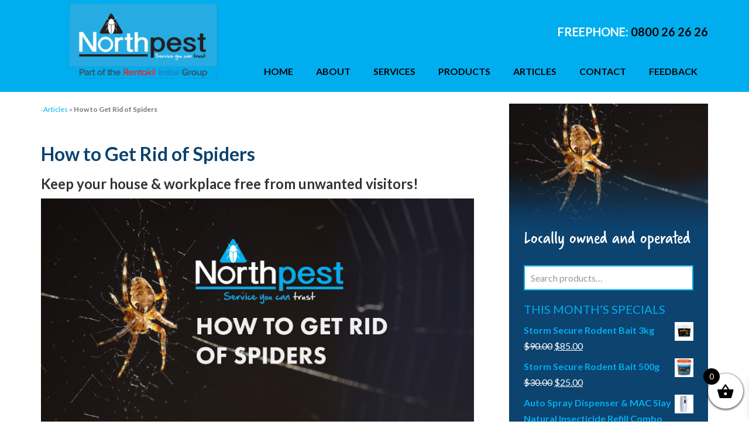

--- FILE ---
content_type: text/html; charset=UTF-8
request_url: https://northpest.co.nz/get-rid-spiders/
body_size: 14461
content:
<!DOCTYPE html>
<html lang="en-US">
<head >
<meta charset="UTF-8" />
<meta name="viewport" content="width=device-width, initial-scale=1" />

<!-- MapPress Easy Google Maps Version:2.95.3 (https://www.mappresspro.com) -->
<meta name='robots' content='index, follow, max-image-preview:large, max-snippet:-1, max-video-preview:-1' />

	<!-- This site is optimized with the Yoast SEO plugin v26.6 - https://yoast.com/wordpress/plugins/seo/ -->
	<title>How to Get Rid of Spiders - Northpest Pest Control Specialists Whangarei Northland</title>
	<link rel="canonical" href="https://northpest.co.nz/get-rid-spiders/" />
	<meta property="og:locale" content="en_US" />
	<meta property="og:type" content="article" />
	<meta property="og:title" content="How to Get Rid of Spiders - Northpest Pest Control Specialists Whangarei Northland" />
	<meta property="og:description" content="Keep your house &amp; workplace free from unwanted visitors! Wish you could get rid of spiders in your home or workplace once and for all? We know the feeling! While we have no issue with these little creepy crawlies living in their own habitat, once they enter our space, all bets are off. There’s nothing [&hellip;]" />
	<meta property="og:url" content="https://northpest.co.nz/get-rid-spiders/" />
	<meta property="og:site_name" content="Northpest Pest Control Specialists Whangarei Northland" />
	<meta property="article:published_time" content="2017-08-28T22:53:18+00:00" />
	<meta property="article:modified_time" content="2021-05-12T02:31:42+00:00" />
	<meta property="og:image" content="https://northpest.co.nz/wp-content/uploads/2017/08/how-to-get-rid-of-spiders.jpg" />
	<meta property="og:image:width" content="848" />
	<meta property="og:image:height" content="461" />
	<meta property="og:image:type" content="image/jpeg" />
	<meta name="author" content="Cheryl Smith" />
	<meta name="twitter:card" content="summary_large_image" />
	<meta name="twitter:label1" content="Written by" />
	<meta name="twitter:data1" content="Cheryl Smith" />
	<meta name="twitter:label2" content="Est. reading time" />
	<meta name="twitter:data2" content="3 minutes" />
	<script type="application/ld+json" class="yoast-schema-graph">{"@context":"https://schema.org","@graph":[{"@type":"WebPage","@id":"https://northpest.co.nz/get-rid-spiders/","url":"https://northpest.co.nz/get-rid-spiders/","name":"How to Get Rid of Spiders - Northpest Pest Control Specialists Whangarei Northland","isPartOf":{"@id":"https://northpest.co.nz/#website"},"primaryImageOfPage":{"@id":"https://northpest.co.nz/get-rid-spiders/#primaryimage"},"image":{"@id":"https://northpest.co.nz/get-rid-spiders/#primaryimage"},"thumbnailUrl":"https://northpest.co.nz/wp-content/uploads/2017/08/how-to-get-rid-of-spiders.jpg","datePublished":"2017-08-28T22:53:18+00:00","dateModified":"2021-05-12T02:31:42+00:00","author":{"@id":"https://northpest.co.nz/#/schema/person/4cfaa3a41e65b2fc8bcba0b430ad1480"},"breadcrumb":{"@id":"https://northpest.co.nz/get-rid-spiders/#breadcrumb"},"inLanguage":"en-US","potentialAction":[{"@type":"ReadAction","target":["https://northpest.co.nz/get-rid-spiders/"]}]},{"@type":"ImageObject","inLanguage":"en-US","@id":"https://northpest.co.nz/get-rid-spiders/#primaryimage","url":"https://northpest.co.nz/wp-content/uploads/2017/08/how-to-get-rid-of-spiders.jpg","contentUrl":"https://northpest.co.nz/wp-content/uploads/2017/08/how-to-get-rid-of-spiders.jpg","width":848,"height":461},{"@type":"BreadcrumbList","@id":"https://northpest.co.nz/get-rid-spiders/#breadcrumb","itemListElement":[{"@type":"ListItem","position":1,"name":"Home","item":"https://northpest.co.nz/"},{"@type":"ListItem","position":2,"name":"Articles","item":"https://northpest.co.nz/category/articles/"},{"@type":"ListItem","position":3,"name":"How to Get Rid of Spiders"}]},{"@type":"WebSite","@id":"https://northpest.co.nz/#website","url":"https://northpest.co.nz/","name":"Northpest Pest Control Specialists Whangarei Northland","description":"Talk to Northpest about eradicating spiders, insects, wasps, ants, rats and other insects around your home or business.","potentialAction":[{"@type":"SearchAction","target":{"@type":"EntryPoint","urlTemplate":"https://northpest.co.nz/?s={search_term_string}"},"query-input":{"@type":"PropertyValueSpecification","valueRequired":true,"valueName":"search_term_string"}}],"inLanguage":"en-US"},{"@type":"Person","@id":"https://northpest.co.nz/#/schema/person/4cfaa3a41e65b2fc8bcba0b430ad1480","name":"Cheryl Smith","image":{"@type":"ImageObject","inLanguage":"en-US","@id":"https://northpest.co.nz/#/schema/person/image/","url":"https://secure.gravatar.com/avatar/db1795dce2aa90fd07ad2b07c336efe312fd03606285e89cbc269b6fdd70a121?s=96&d=mm&r=g","contentUrl":"https://secure.gravatar.com/avatar/db1795dce2aa90fd07ad2b07c336efe312fd03606285e89cbc269b6fdd70a121?s=96&d=mm&r=g","caption":"Cheryl Smith"},"url":"https://northpest.co.nz/author/cherylnp/"}]}</script>
	<!-- / Yoast SEO plugin. -->


<link rel='dns-prefetch' href='//www.googletagmanager.com' />
<link rel='dns-prefetch' href='//fonts.googleapis.com' />
<link rel="alternate" type="application/rss+xml" title="Northpest Pest Control Specialists Whangarei Northland &raquo; Feed" href="https://northpest.co.nz/feed/" />
<link rel="alternate" title="oEmbed (JSON)" type="application/json+oembed" href="https://northpest.co.nz/wp-json/oembed/1.0/embed?url=https%3A%2F%2Fnorthpest.co.nz%2Fget-rid-spiders%2F" />
<link rel="alternate" title="oEmbed (XML)" type="text/xml+oembed" href="https://northpest.co.nz/wp-json/oembed/1.0/embed?url=https%3A%2F%2Fnorthpest.co.nz%2Fget-rid-spiders%2F&#038;format=xml" />
<style id='wp-img-auto-sizes-contain-inline-css' type='text/css'>
img:is([sizes=auto i],[sizes^="auto," i]){contain-intrinsic-size:3000px 1500px}
/*# sourceURL=wp-img-auto-sizes-contain-inline-css */
</style>
<link rel='stylesheet' id='hello-pro-css' href='https://northpest.co.nz/wp-content/themes/hello-pro/style.css?ver=1.5.1' type='text/css' media='all' />
<style id='wp-emoji-styles-inline-css' type='text/css'>

	img.wp-smiley, img.emoji {
		display: inline !important;
		border: none !important;
		box-shadow: none !important;
		height: 1em !important;
		width: 1em !important;
		margin: 0 0.07em !important;
		vertical-align: -0.1em !important;
		background: none !important;
		padding: 0 !important;
	}
/*# sourceURL=wp-emoji-styles-inline-css */
</style>
<link rel='stylesheet' id='wp-block-library-css' href='https://northpest.co.nz/wp-includes/css/dist/block-library/style.min.css?ver=6.9' type='text/css' media='all' />
<style id='global-styles-inline-css' type='text/css'>
:root{--wp--preset--aspect-ratio--square: 1;--wp--preset--aspect-ratio--4-3: 4/3;--wp--preset--aspect-ratio--3-4: 3/4;--wp--preset--aspect-ratio--3-2: 3/2;--wp--preset--aspect-ratio--2-3: 2/3;--wp--preset--aspect-ratio--16-9: 16/9;--wp--preset--aspect-ratio--9-16: 9/16;--wp--preset--color--black: #000000;--wp--preset--color--cyan-bluish-gray: #abb8c3;--wp--preset--color--white: #ffffff;--wp--preset--color--pale-pink: #f78da7;--wp--preset--color--vivid-red: #cf2e2e;--wp--preset--color--luminous-vivid-orange: #ff6900;--wp--preset--color--luminous-vivid-amber: #fcb900;--wp--preset--color--light-green-cyan: #7bdcb5;--wp--preset--color--vivid-green-cyan: #00d084;--wp--preset--color--pale-cyan-blue: #8ed1fc;--wp--preset--color--vivid-cyan-blue: #0693e3;--wp--preset--color--vivid-purple: #9b51e0;--wp--preset--gradient--vivid-cyan-blue-to-vivid-purple: linear-gradient(135deg,rgb(6,147,227) 0%,rgb(155,81,224) 100%);--wp--preset--gradient--light-green-cyan-to-vivid-green-cyan: linear-gradient(135deg,rgb(122,220,180) 0%,rgb(0,208,130) 100%);--wp--preset--gradient--luminous-vivid-amber-to-luminous-vivid-orange: linear-gradient(135deg,rgb(252,185,0) 0%,rgb(255,105,0) 100%);--wp--preset--gradient--luminous-vivid-orange-to-vivid-red: linear-gradient(135deg,rgb(255,105,0) 0%,rgb(207,46,46) 100%);--wp--preset--gradient--very-light-gray-to-cyan-bluish-gray: linear-gradient(135deg,rgb(238,238,238) 0%,rgb(169,184,195) 100%);--wp--preset--gradient--cool-to-warm-spectrum: linear-gradient(135deg,rgb(74,234,220) 0%,rgb(151,120,209) 20%,rgb(207,42,186) 40%,rgb(238,44,130) 60%,rgb(251,105,98) 80%,rgb(254,248,76) 100%);--wp--preset--gradient--blush-light-purple: linear-gradient(135deg,rgb(255,206,236) 0%,rgb(152,150,240) 100%);--wp--preset--gradient--blush-bordeaux: linear-gradient(135deg,rgb(254,205,165) 0%,rgb(254,45,45) 50%,rgb(107,0,62) 100%);--wp--preset--gradient--luminous-dusk: linear-gradient(135deg,rgb(255,203,112) 0%,rgb(199,81,192) 50%,rgb(65,88,208) 100%);--wp--preset--gradient--pale-ocean: linear-gradient(135deg,rgb(255,245,203) 0%,rgb(182,227,212) 50%,rgb(51,167,181) 100%);--wp--preset--gradient--electric-grass: linear-gradient(135deg,rgb(202,248,128) 0%,rgb(113,206,126) 100%);--wp--preset--gradient--midnight: linear-gradient(135deg,rgb(2,3,129) 0%,rgb(40,116,252) 100%);--wp--preset--font-size--small: 13px;--wp--preset--font-size--medium: 20px;--wp--preset--font-size--large: 36px;--wp--preset--font-size--x-large: 42px;--wp--preset--spacing--20: 0.44rem;--wp--preset--spacing--30: 0.67rem;--wp--preset--spacing--40: 1rem;--wp--preset--spacing--50: 1.5rem;--wp--preset--spacing--60: 2.25rem;--wp--preset--spacing--70: 3.38rem;--wp--preset--spacing--80: 5.06rem;--wp--preset--shadow--natural: 6px 6px 9px rgba(0, 0, 0, 0.2);--wp--preset--shadow--deep: 12px 12px 50px rgba(0, 0, 0, 0.4);--wp--preset--shadow--sharp: 6px 6px 0px rgba(0, 0, 0, 0.2);--wp--preset--shadow--outlined: 6px 6px 0px -3px rgb(255, 255, 255), 6px 6px rgb(0, 0, 0);--wp--preset--shadow--crisp: 6px 6px 0px rgb(0, 0, 0);}:where(.is-layout-flex){gap: 0.5em;}:where(.is-layout-grid){gap: 0.5em;}body .is-layout-flex{display: flex;}.is-layout-flex{flex-wrap: wrap;align-items: center;}.is-layout-flex > :is(*, div){margin: 0;}body .is-layout-grid{display: grid;}.is-layout-grid > :is(*, div){margin: 0;}:where(.wp-block-columns.is-layout-flex){gap: 2em;}:where(.wp-block-columns.is-layout-grid){gap: 2em;}:where(.wp-block-post-template.is-layout-flex){gap: 1.25em;}:where(.wp-block-post-template.is-layout-grid){gap: 1.25em;}.has-black-color{color: var(--wp--preset--color--black) !important;}.has-cyan-bluish-gray-color{color: var(--wp--preset--color--cyan-bluish-gray) !important;}.has-white-color{color: var(--wp--preset--color--white) !important;}.has-pale-pink-color{color: var(--wp--preset--color--pale-pink) !important;}.has-vivid-red-color{color: var(--wp--preset--color--vivid-red) !important;}.has-luminous-vivid-orange-color{color: var(--wp--preset--color--luminous-vivid-orange) !important;}.has-luminous-vivid-amber-color{color: var(--wp--preset--color--luminous-vivid-amber) !important;}.has-light-green-cyan-color{color: var(--wp--preset--color--light-green-cyan) !important;}.has-vivid-green-cyan-color{color: var(--wp--preset--color--vivid-green-cyan) !important;}.has-pale-cyan-blue-color{color: var(--wp--preset--color--pale-cyan-blue) !important;}.has-vivid-cyan-blue-color{color: var(--wp--preset--color--vivid-cyan-blue) !important;}.has-vivid-purple-color{color: var(--wp--preset--color--vivid-purple) !important;}.has-black-background-color{background-color: var(--wp--preset--color--black) !important;}.has-cyan-bluish-gray-background-color{background-color: var(--wp--preset--color--cyan-bluish-gray) !important;}.has-white-background-color{background-color: var(--wp--preset--color--white) !important;}.has-pale-pink-background-color{background-color: var(--wp--preset--color--pale-pink) !important;}.has-vivid-red-background-color{background-color: var(--wp--preset--color--vivid-red) !important;}.has-luminous-vivid-orange-background-color{background-color: var(--wp--preset--color--luminous-vivid-orange) !important;}.has-luminous-vivid-amber-background-color{background-color: var(--wp--preset--color--luminous-vivid-amber) !important;}.has-light-green-cyan-background-color{background-color: var(--wp--preset--color--light-green-cyan) !important;}.has-vivid-green-cyan-background-color{background-color: var(--wp--preset--color--vivid-green-cyan) !important;}.has-pale-cyan-blue-background-color{background-color: var(--wp--preset--color--pale-cyan-blue) !important;}.has-vivid-cyan-blue-background-color{background-color: var(--wp--preset--color--vivid-cyan-blue) !important;}.has-vivid-purple-background-color{background-color: var(--wp--preset--color--vivid-purple) !important;}.has-black-border-color{border-color: var(--wp--preset--color--black) !important;}.has-cyan-bluish-gray-border-color{border-color: var(--wp--preset--color--cyan-bluish-gray) !important;}.has-white-border-color{border-color: var(--wp--preset--color--white) !important;}.has-pale-pink-border-color{border-color: var(--wp--preset--color--pale-pink) !important;}.has-vivid-red-border-color{border-color: var(--wp--preset--color--vivid-red) !important;}.has-luminous-vivid-orange-border-color{border-color: var(--wp--preset--color--luminous-vivid-orange) !important;}.has-luminous-vivid-amber-border-color{border-color: var(--wp--preset--color--luminous-vivid-amber) !important;}.has-light-green-cyan-border-color{border-color: var(--wp--preset--color--light-green-cyan) !important;}.has-vivid-green-cyan-border-color{border-color: var(--wp--preset--color--vivid-green-cyan) !important;}.has-pale-cyan-blue-border-color{border-color: var(--wp--preset--color--pale-cyan-blue) !important;}.has-vivid-cyan-blue-border-color{border-color: var(--wp--preset--color--vivid-cyan-blue) !important;}.has-vivid-purple-border-color{border-color: var(--wp--preset--color--vivid-purple) !important;}.has-vivid-cyan-blue-to-vivid-purple-gradient-background{background: var(--wp--preset--gradient--vivid-cyan-blue-to-vivid-purple) !important;}.has-light-green-cyan-to-vivid-green-cyan-gradient-background{background: var(--wp--preset--gradient--light-green-cyan-to-vivid-green-cyan) !important;}.has-luminous-vivid-amber-to-luminous-vivid-orange-gradient-background{background: var(--wp--preset--gradient--luminous-vivid-amber-to-luminous-vivid-orange) !important;}.has-luminous-vivid-orange-to-vivid-red-gradient-background{background: var(--wp--preset--gradient--luminous-vivid-orange-to-vivid-red) !important;}.has-very-light-gray-to-cyan-bluish-gray-gradient-background{background: var(--wp--preset--gradient--very-light-gray-to-cyan-bluish-gray) !important;}.has-cool-to-warm-spectrum-gradient-background{background: var(--wp--preset--gradient--cool-to-warm-spectrum) !important;}.has-blush-light-purple-gradient-background{background: var(--wp--preset--gradient--blush-light-purple) !important;}.has-blush-bordeaux-gradient-background{background: var(--wp--preset--gradient--blush-bordeaux) !important;}.has-luminous-dusk-gradient-background{background: var(--wp--preset--gradient--luminous-dusk) !important;}.has-pale-ocean-gradient-background{background: var(--wp--preset--gradient--pale-ocean) !important;}.has-electric-grass-gradient-background{background: var(--wp--preset--gradient--electric-grass) !important;}.has-midnight-gradient-background{background: var(--wp--preset--gradient--midnight) !important;}.has-small-font-size{font-size: var(--wp--preset--font-size--small) !important;}.has-medium-font-size{font-size: var(--wp--preset--font-size--medium) !important;}.has-large-font-size{font-size: var(--wp--preset--font-size--large) !important;}.has-x-large-font-size{font-size: var(--wp--preset--font-size--x-large) !important;}
/*# sourceURL=global-styles-inline-css */
</style>

<style id='classic-theme-styles-inline-css' type='text/css'>
/*! This file is auto-generated */
.wp-block-button__link{color:#fff;background-color:#32373c;border-radius:9999px;box-shadow:none;text-decoration:none;padding:calc(.667em + 2px) calc(1.333em + 2px);font-size:1.125em}.wp-block-file__button{background:#32373c;color:#fff;text-decoration:none}
/*# sourceURL=/wp-includes/css/classic-themes.min.css */
</style>
<link rel='stylesheet' id='mappress-leaflet-css' href='https://northpest.co.nz/wp-content/plugins/mappress-google-maps-for-wordpress/lib/leaflet/leaflet.css?ver=1.7.1' type='text/css' media='all' />
<link rel='stylesheet' id='mappress-css' href='https://northpest.co.nz/wp-content/plugins/mappress-google-maps-for-wordpress/css/mappress.css?ver=2.95.3' type='text/css' media='all' />
<link rel='stylesheet' id='woocommerce-layout-css' href='https://northpest.co.nz/wp-content/plugins/woocommerce/assets/css/woocommerce-layout.css?ver=10.4.2' type='text/css' media='all' />
<link rel='stylesheet' id='woocommerce-smallscreen-css' href='https://northpest.co.nz/wp-content/plugins/woocommerce/assets/css/woocommerce-smallscreen.css?ver=10.4.2' type='text/css' media='only screen and (max-width: 768px)' />
<link rel='stylesheet' id='woocommerce-general-css' href='https://northpest.co.nz/wp-content/plugins/woocommerce/assets/css/woocommerce.css?ver=10.4.2' type='text/css' media='all' />
<style id='woocommerce-inline-inline-css' type='text/css'>
.woocommerce form .form-row .required { visibility: visible; }
/*# sourceURL=woocommerce-inline-inline-css */
</style>
<link rel='stylesheet' id='xoo-wsc-fonts-css' href='https://northpest.co.nz/wp-content/plugins/side-cart-woocommerce/assets/css/xoo-wsc-fonts.css?ver=2.7.2' type='text/css' media='all' />
<link rel='stylesheet' id='xoo-wsc-style-css' href='https://northpest.co.nz/wp-content/plugins/side-cart-woocommerce/assets/css/xoo-wsc-style.css?ver=2.7.2' type='text/css' media='all' />
<style id='xoo-wsc-style-inline-css' type='text/css'>



 

.xoo-wsc-footer{
	background-color: #ffffff;
	color: #000000;
	padding: 10px 20px;
	box-shadow: 0 -5px 10px #0000001a;
}

.xoo-wsc-footer, .xoo-wsc-footer a, .xoo-wsc-footer .amount{
	font-size: 18px;
}

.xoo-wsc-btn .amount{
	color: #000000}

.xoo-wsc-btn:hover .amount{
	color: #000000;
}

.xoo-wsc-ft-buttons-cont{
	grid-template-columns: auto;
}

.xoo-wsc-basket{
	bottom: 12px;
	right: 0px;
	background-color: #ffffff;
	color: #000000;
	box-shadow: 0 1px 4px 0;
	border-radius: 50%;
	display: flex;
	width: 60px;
	height: 60px;
}


.xoo-wsc-bki{
	font-size: 30px}

.xoo-wsc-items-count{
	top: -9px;
	left: -8px;
}

.xoo-wsc-items-count, .xoo-wsch-items-count{
	background-color: #000000;
	color: #ffffff;
}

.xoo-wsc-container, .xoo-wsc-slider{
	max-width: 320px;
	right: -320px;
	top: 0;bottom: 0;
	bottom: 0;
	font-family: }


.xoo-wsc-cart-active .xoo-wsc-container, .xoo-wsc-slider-active .xoo-wsc-slider{
	right: 0;
}


.xoo-wsc-cart-active .xoo-wsc-basket{
	right: 320px;
}

.xoo-wsc-slider{
	right: -320px;
}

span.xoo-wsch-close {
    font-size: 16px;
}

	.xoo-wsch-top{
		justify-content: center;
	}
	span.xoo-wsch-close {
	    right: 10px;
	}

.xoo-wsch-text{
	font-size: 20px;
}

.xoo-wsc-header{
	color: #000000;
	background-color: #ffffff;
	border-bottom: 2px solid #eee;
	padding: 15px 15px;
}


.xoo-wsc-body{
	background-color: #ffffff;
}

.xoo-wsc-products:not(.xoo-wsc-pattern-card), .xoo-wsc-products:not(.xoo-wsc-pattern-card) span.amount, .xoo-wsc-products:not(.xoo-wsc-pattern-card) a{
	font-size: 16px;
	color: #000000;
}

.xoo-wsc-products:not(.xoo-wsc-pattern-card) .xoo-wsc-product{
	padding: 20px 15px;
	margin: 0;
	border-radius: 0px;
	box-shadow: 0 0;
	background-color: transparent;
}

.xoo-wsc-sum-col{
	justify-content: center;
}


/** Shortcode **/
.xoo-wsc-sc-count{
	background-color: #000000;
	color: #ffffff;
}

.xoo-wsc-sc-bki{
	font-size: 28px;
	color: #000000;
}
.xoo-wsc-sc-cont{
	color: #000000;
}


.xoo-wsc-product dl.variation {
	display: block;
}


.xoo-wsc-product-cont{
	padding: 10px 10px;
}

.xoo-wsc-products:not(.xoo-wsc-pattern-card) .xoo-wsc-img-col{
	width: 30%;
}

.xoo-wsc-pattern-card .xoo-wsc-img-col img{
	max-width: 100%;
	height: auto;
}

.xoo-wsc-products:not(.xoo-wsc-pattern-card) .xoo-wsc-sum-col{
	width: 70%;
}

.xoo-wsc-pattern-card .xoo-wsc-product-cont{
	width: 50% 
}

@media only screen and (max-width: 600px) {
	.xoo-wsc-pattern-card .xoo-wsc-product-cont  {
		width: 50%;
	}
}


.xoo-wsc-pattern-card .xoo-wsc-product{
	border: 0;
	box-shadow: 0px 10px 15px -12px #0000001a;
}


.xoo-wsc-sm-front{
	background-color: #eee;
}
.xoo-wsc-pattern-card, .xoo-wsc-sm-front{
	border-bottom-left-radius: 5px;
	border-bottom-right-radius: 5px;
}
.xoo-wsc-pattern-card, .xoo-wsc-img-col img, .xoo-wsc-img-col, .xoo-wsc-sm-back-cont{
	border-top-left-radius: 5px;
	border-top-right-radius: 5px;
}
.xoo-wsc-sm-back{
	background-color: #fff;
}
.xoo-wsc-pattern-card, .xoo-wsc-pattern-card a, .xoo-wsc-pattern-card .amount{
	font-size: 16px;
}

.xoo-wsc-sm-front, .xoo-wsc-sm-front a, .xoo-wsc-sm-front .amount{
	color: #000;
}

.xoo-wsc-sm-back, .xoo-wsc-sm-back a, .xoo-wsc-sm-back .amount{
	color: #000;
}


.magictime {
    animation-duration: 0.5s;
}



span.xoo-wsch-items-count{
	height: 20px;
	line-height: 20px;
	width: 20px;
}

span.xoo-wsch-icon{
	font-size: 30px
}

.xoo-wsc-smr-del{
	font-size: 16px
}
/*# sourceURL=xoo-wsc-style-inline-css */
</style>
<link rel='stylesheet' id='dashicons-css' href='https://northpest.co.nz/wp-includes/css/dashicons.min.css?ver=6.9' type='text/css' media='all' />
<link rel='stylesheet' id='google-font-css' href='//fonts.googleapis.com/css?family=Comfortaa%3A400%2C700%7CLato%3A400%2C300%2C300italic%2C400italic%2C700%2C700italic&#038;ver=1.5.1' type='text/css' media='all' />
<link rel='stylesheet' id='tablepress-default-css' href='https://northpest.co.nz/wp-content/plugins/tablepress/css/build/default.css?ver=3.2.6' type='text/css' media='all' />
<script type="text/javascript" src="https://northpest.co.nz/wp-includes/js/jquery/jquery.min.js?ver=3.7.1" id="jquery-core-js"></script>
<script type="text/javascript" src="https://northpest.co.nz/wp-includes/js/jquery/jquery-migrate.min.js?ver=3.4.1" id="jquery-migrate-js"></script>
<script type="text/javascript" src="https://northpest.co.nz/wp-content/plugins/woocommerce/assets/js/jquery-blockui/jquery.blockUI.min.js?ver=2.7.0-wc.10.4.2" id="wc-jquery-blockui-js" defer="defer" data-wp-strategy="defer"></script>
<script type="text/javascript" id="wc-add-to-cart-js-extra">
/* <![CDATA[ */
var wc_add_to_cart_params = {"ajax_url":"/wp-admin/admin-ajax.php","wc_ajax_url":"/?wc-ajax=%%endpoint%%","i18n_view_cart":"View cart","cart_url":"https://northpest.co.nz/cart/","is_cart":"","cart_redirect_after_add":"no"};
//# sourceURL=wc-add-to-cart-js-extra
/* ]]> */
</script>
<script type="text/javascript" src="https://northpest.co.nz/wp-content/plugins/woocommerce/assets/js/frontend/add-to-cart.min.js?ver=10.4.2" id="wc-add-to-cart-js" defer="defer" data-wp-strategy="defer"></script>
<script type="text/javascript" src="https://northpest.co.nz/wp-content/plugins/woocommerce/assets/js/js-cookie/js.cookie.min.js?ver=2.1.4-wc.10.4.2" id="wc-js-cookie-js" defer="defer" data-wp-strategy="defer"></script>
<script type="text/javascript" id="woocommerce-js-extra">
/* <![CDATA[ */
var woocommerce_params = {"ajax_url":"/wp-admin/admin-ajax.php","wc_ajax_url":"/?wc-ajax=%%endpoint%%","i18n_password_show":"Show password","i18n_password_hide":"Hide password"};
//# sourceURL=woocommerce-js-extra
/* ]]> */
</script>
<script type="text/javascript" src="https://northpest.co.nz/wp-content/plugins/woocommerce/assets/js/frontend/woocommerce.min.js?ver=10.4.2" id="woocommerce-js" defer="defer" data-wp-strategy="defer"></script>

<!-- Google tag (gtag.js) snippet added by Site Kit -->
<!-- Google Analytics snippet added by Site Kit -->
<script type="text/javascript" src="https://www.googletagmanager.com/gtag/js?id=GT-NCGSKRK" id="google_gtagjs-js" async></script>
<script type="text/javascript" id="google_gtagjs-js-after">
/* <![CDATA[ */
window.dataLayer = window.dataLayer || [];function gtag(){dataLayer.push(arguments);}
gtag("set","linker",{"domains":["northpest.co.nz"]});
gtag("js", new Date());
gtag("set", "developer_id.dZTNiMT", true);
gtag("config", "GT-NCGSKRK", {"googlesitekit_post_type":"post"});
//# sourceURL=google_gtagjs-js-after
/* ]]> */
</script>
<link rel="https://api.w.org/" href="https://northpest.co.nz/wp-json/" /><link rel="alternate" title="JSON" type="application/json" href="https://northpest.co.nz/wp-json/wp/v2/posts/168" /><link rel="EditURI" type="application/rsd+xml" title="RSD" href="https://northpest.co.nz/xmlrpc.php?rsd" />
<meta name="generator" content="WordPress 6.9" />
<meta name="generator" content="WooCommerce 10.4.2" />
<link rel='shortlink' href='https://northpest.co.nz/?p=168' />
<meta name="generator" content="Site Kit by Google 1.168.0" /><link rel="pingback" href="https://northpest.co.nz/xmlrpc.php" />
<style type="text/css">.site-title a { background: url(https://northpest.co.nz/wp-content/uploads/2025/09/cropped-NorthPest-406x150-1.png) no-repeat !important; }</style>
	<noscript><style>.woocommerce-product-gallery{ opacity: 1 !important; }</style></noscript>
	<link rel="icon" href="https://northpest.co.nz/wp-content/uploads/2017/08/northpest-favicon-100x100.png" sizes="32x32" />
<link rel="icon" href="https://northpest.co.nz/wp-content/uploads/2017/08/northpest-favicon.png" sizes="192x192" />
<link rel="apple-touch-icon" href="https://northpest.co.nz/wp-content/uploads/2017/08/northpest-favicon-180x180.png" />
<meta name="msapplication-TileImage" content="https://northpest.co.nz/wp-content/uploads/2017/08/northpest-favicon.png" />
<!-- BEGIN Adobe Fonts for WordPress --><script>
  (function(d) {
    var config = {
      kitId: 'ezn4ltv',
      scriptTimeout: 3000,
      async: true
    },
    h=d.documentElement,t=setTimeout(function(){h.className=h.className.replace(/\bwf-loading\b/g,"")+" wf-inactive";},config.scriptTimeout),tk=d.createElement("script"),f=false,s=d.getElementsByTagName("script")[0],a;h.className+=" wf-loading";tk.src='https://use.typekit.net/'+config.kitId+'.js';tk.async=true;tk.onload=tk.onreadystatechange=function(){a=this.readyState;if(f||a&&a!="complete"&&a!="loaded")return;f=true;clearTimeout(t);try{Typekit.load(config)}catch(e){}};s.parentNode.insertBefore(tk,s)
  })(document);
</script><!-- END Adobe Fonts for WordPress -->		<style type="text/css" id="wp-custom-css">
			.site-footer a:hover {
	color: #00aeef;
	text-decoration: underline;
}		</style>
		<link rel='stylesheet' id='wc-blocks-style-css' href='https://northpest.co.nz/wp-content/plugins/woocommerce/assets/client/blocks/wc-blocks.css?ver=wc-10.4.2' type='text/css' media='all' />
</head>
<body class="wp-singular post-template-default single single-post postid-168 single-format-standard wp-theme-genesis wp-child-theme-hello-pro theme-genesis woocommerce-no-js custom-header header-image content-sidebar genesis-breadcrumbs-visible genesis-footer-widgets-visible "><div class="site-container"><header class="site-header"><div class="wrap"><div class="title-area"><p class="site-title"><a href="https://northpest.co.nz/">Northpest Pest Control Specialists Whangarei Northland</a></p><p class="site-description">Talk to Northpest about eradicating spiders, insects, wasps, ants, rats and other insects around your home or business.</p></div><div class="widget-area header-widget-area"><section id="text-2" class="widget-odd widget-first widget-1 widget widget_text"><div class="widget-wrap">			<div class="textwidget"><p>FREEPHONE: <a href="tel:0800262626">0800 26 26 26</a></p>
</div>
		</div></section>
<section id="nav_menu-2" class="widget-even widget-last widget-2 widget widget_nav_menu"><div class="widget-wrap"><nav class="nav-header"><ul id="menu-main-menu" class="menu genesis-nav-menu"><li id="menu-item-119" class="menu-item menu-item-type-custom menu-item-object-custom menu-item-home menu-item-119"><a href="https://northpest.co.nz/"><span >Home</span></a></li>
<li id="menu-item-118" class="menu-item menu-item-type-post_type menu-item-object-page menu-item-118"><a href="https://northpest.co.nz/about-us/"><span >About</span></a></li>
<li id="menu-item-132" class="menu-item menu-item-type-post_type menu-item-object-page menu-item-has-children menu-item-132"><a href="https://northpest.co.nz/our-services/"><span >Services</span></a>
<ul class="sub-menu">
	<li id="menu-item-133" class="menu-item menu-item-type-post_type menu-item-object-page menu-item-133"><a href="https://northpest.co.nz/ants/"><span >Ants</span></a></li>
	<li id="menu-item-134" class="menu-item menu-item-type-post_type menu-item-object-page menu-item-134"><a href="https://northpest.co.nz/bed-bugs/"><span >Bed Bugs</span></a></li>
	<li id="menu-item-135" class="menu-item menu-item-type-post_type menu-item-object-page menu-item-135"><a href="https://northpest.co.nz/bees/"><span >Bees</span></a></li>
	<li id="menu-item-136" class="menu-item menu-item-type-post_type menu-item-object-page menu-item-136"><a href="https://northpest.co.nz/borer/"><span >Borer</span></a></li>
	<li id="menu-item-137" class="menu-item menu-item-type-post_type menu-item-object-page menu-item-137"><a href="https://northpest.co.nz/cockroaches/"><span >Cockroaches</span></a></li>
	<li id="menu-item-138" class="menu-item menu-item-type-post_type menu-item-object-page menu-item-138"><a href="https://northpest.co.nz/fleas/"><span >Fleas</span></a></li>
	<li id="menu-item-139" class="menu-item menu-item-type-post_type menu-item-object-page menu-item-139"><a href="https://northpest.co.nz/flies/"><span >Fly Treatment</span></a></li>
	<li id="menu-item-140" class="menu-item menu-item-type-post_type menu-item-object-page menu-item-140"><a href="https://northpest.co.nz/pantry-moth/"><span >Pantry Moth</span></a></li>
	<li id="menu-item-141" class="menu-item menu-item-type-post_type menu-item-object-page menu-item-141"><a href="https://northpest.co.nz/preparation/"><span >Preparation</span></a></li>
	<li id="menu-item-142" class="menu-item menu-item-type-post_type menu-item-object-page menu-item-142"><a href="https://northpest.co.nz/rodents/"><span >Rodents</span></a></li>
	<li id="menu-item-143" class="menu-item menu-item-type-post_type menu-item-object-page menu-item-143"><a href="https://northpest.co.nz/silver-fish/"><span >Silver Fish</span></a></li>
	<li id="menu-item-144" class="menu-item menu-item-type-post_type menu-item-object-page menu-item-144"><a href="https://northpest.co.nz/spiders/"><span >Spiders</span></a></li>
	<li id="menu-item-145" class="menu-item menu-item-type-post_type menu-item-object-page menu-item-145"><a href="https://northpest.co.nz/wasps/"><span >Wasps</span></a></li>
</ul>
</li>
<li id="menu-item-117" class="menu-item menu-item-type-post_type menu-item-object-page menu-item-117"><a href="https://northpest.co.nz/shop/"><span >Products</span></a></li>
<li id="menu-item-120" class="menu-item menu-item-type-taxonomy menu-item-object-category current-post-ancestor current-menu-parent current-post-parent menu-item-120"><a href="https://northpest.co.nz/category/articles/"><span >Articles</span></a></li>
<li id="menu-item-184" class="menu-item menu-item-type-post_type menu-item-object-page menu-item-184"><a href="https://northpest.co.nz/contact/"><span >Contact</span></a></li>
<li id="menu-item-3726" class="menu-item menu-item-type-post_type menu-item-object-page menu-item-3726"><a href="https://northpest.co.nz/feedback/"><span >Feedback</span></a></li>
</ul></nav></div></section>
</div></div></header><div class="site-inner"><div class="content-sidebar-wrap"><main class="content"><div class="breadcrumb"><span><span><a href="https://northpest.co.nz/">Home</a></span> » <span><a href="https://northpest.co.nz/category/articles/">Articles</a></span> » <span class="breadcrumb_last" aria-current="page"><strong>How to Get Rid of Spiders</strong></span></span></div><article class="post-168 post type-post status-publish format-standard has-post-thumbnail category-articles tag-spiders entry" aria-label="How to Get Rid of Spiders"><header class="entry-header"><h1 class="entry-title">How to Get Rid of Spiders</h1>
</header><div class="entry-content"><h3>Keep your house &amp; workplace free from unwanted visitors!</h3>
<p><img decoding="async" class="alignnone wp-image-169 size-full" src="https://northpest.co.nz/wp-content/uploads/2017/08/how-to-get-rid-of-spiders.jpg" alt="" width="848" height="461" srcset="https://northpest.co.nz/wp-content/uploads/2017/08/how-to-get-rid-of-spiders.jpg 848w, https://northpest.co.nz/wp-content/uploads/2017/08/how-to-get-rid-of-spiders-600x326.jpg 600w, https://northpest.co.nz/wp-content/uploads/2017/08/how-to-get-rid-of-spiders-300x163.jpg 300w, https://northpest.co.nz/wp-content/uploads/2017/08/how-to-get-rid-of-spiders-768x418.jpg 768w" sizes="(max-width: 848px) 100vw, 848px" /></p>
<p>Wish you could get rid of spiders in your home or workplace once and for all? We know the feeling! While we have no issue with these little creepy crawlies living in their own habitat, once they enter our space, all bets are off. There’s nothing worse than finding a sneaky stowaway in the washing basket or being pounced on when pulling the curtains closed, which is why we’re offering our best advice on how to rid yourself of spiders for good.</p>
<h2>Spider control – clean your house first</h2>
<p>The first thing you’ll be wanting to do is give the exterior of your home a good clean, removing any existing cobwebs, and clearing away any possible hidey-holes. Once you’ve given the house or building a wash down, have a professional pest management company apply an effective spider treatment to the exterior of the building, which should leave it relatively cobweb-free and spider repellent for up to a year. 9-12 months is the usual timeframe before people start seeing the odd spider or web here and there.</p>
<p>When it comes to cleaning the interior of your home, clean the door frames, skirting boards and window frames BEFORE your pest control company arrives. Why? Because once the residual is applied to these areas, cleaning them after we treat them just removes what we have applied &#8211; so the longer you wait before cleaning afterwards, the longer your treatment will last. PRO TIP: use a brush or a dry cloth after the treatment, NOT a damp cloth. This will help to prolong the effect of the treatment.</p>
<p>In addition to removing your risk of being pounced on by an 8-legged visitor, having a <a href="https://northpest.co.nz/our-services/spiders/">spider treatment</a> is a great way to cut down on cleaning. No need to keep wiping webs away or cleaning the mess they leave behind, after one treatment, your ceiling-dusting days are over!</p>
<h2>White-tailed spider control</h2>
<p>Interior treatments are particularly good for controlling the unpleasant White-tailed spider and the less-dangerous yet ubiquitous daddy long legs. White-tailed spiders often get transported in with things such as washing, kids toys, and firewood, finding wonderful daytime resting places in our comfy home environments. Daddy long legs often breed inside, particularly in roof voids, so if there’s access to roof voids then you should ensure that your pest control company treats these areas as well.</p>
<p>White-tailed spiders are the ones that everyone wants to get rid of, as they can bite, and some people react quite badly to their venom. They don’t make webs, as they actively hunt and prey on other common household spiders: another reason to not only have residual protection against them themselves, but also to remove their food source.</p>
<h2>DIY spider control vs spider control services: what suits you best?</h2>
<p>If you’re looking for a DIY spider control solution, then <a href="https://northpest.co.nz/product/nopests-crawling-insect-spray/">NoPests Crawling Insect Spray</a> is an effective product for the control of spiders – both for external and internal use. DIY spider control is completely possible, and can be very effective when applied correctly. HOWEVER – do be very careful while applying this product, as it is toxic, and can cause harm if not managed properly. Also, effects will vary according to application: generally, the home sprays last for around 6 months.</p>
<p>If you’re looking for a longer-lasting, more comprehensive spider control solution, however, then we fully recommend employing the services of a pest control management company. Not only will you be assured a longer-lasting result, but you will have the peace of mind knowing that every access way has been covered.</p>
<p><strong>Looking for professional spider control?</strong> <a href="https://northpest.co.nz/contact/">Contact our friendly team at Northpest!</a></p>
<p>Give the gift of a spider-free home, with our handy Northpest Gift Vouchers.</p>
<p>&nbsp;</p>
</div><footer class="entry-footer"></footer></article></main><aside class="sidebar sidebar-primary widget-area" role="complementary" aria-label="Primary Sidebar"><section id="media_image-3" class="widget-odd widget-first widget-1 widget widget_media_image"><div class="widget-wrap"><img width="800" height="500" src="https://northpest.co.nz/wp-content/uploads/2017/09/spider-local.png" class="image wp-image-249  attachment-full size-full" alt="" style="max-width: 100%; height: auto;" decoding="async" loading="lazy" srcset="https://northpest.co.nz/wp-content/uploads/2017/09/spider-local.png 800w, https://northpest.co.nz/wp-content/uploads/2017/09/spider-local-600x375.png 600w, https://northpest.co.nz/wp-content/uploads/2017/09/spider-local-300x188.png 300w, https://northpest.co.nz/wp-content/uploads/2017/09/spider-local-768x480.png 768w" sizes="auto, (max-width: 800px) 100vw, 800px" /></div></section>
<section id="custom_html-7" class="widget_text widget-even widget-2 widget widget_custom_html"><div class="widget_text widget-wrap"><div class="textwidget custom-html-widget"><span style="font-family:'verveine',sans-serif; font-weight: 400; color: #fff; font-size: 32px;">Locally owned and operated</span></div></div></section>
<section id="woocommerce_product_search-6" class="widget-odd widget-3 widget woocommerce widget_product_search"><div class="widget-wrap"><form role="search" method="get" class="woocommerce-product-search" action="https://northpest.co.nz/">
	<label class="screen-reader-text" for="woocommerce-product-search-field-0">Search for:</label>
	<input type="search" id="woocommerce-product-search-field-0" class="search-field" placeholder="Search products&hellip;" value="" name="s" />
	<button type="submit" value="Search" class="">Search</button>
	<input type="hidden" name="post_type" value="product" />
</form>
</div></section>
<section id="woocommerce_widget_cart-2" class="widget-even widget-4 widget woocommerce widget_shopping_cart"><div class="widget-wrap"><h4 class="widget-title widgettitle">Shopping Cart</h4>
<div class="hide_cart_widget_if_empty"><div class="widget_shopping_cart_content"></div></div></div></section>
<section id="woocommerce_products-2" class="widget-odd widget-5 widget woocommerce widget_products"><div class="widget-wrap"><h4 class="widget-title widgettitle">This Month&#8217;s Specials</h4>
<ul class="product_list_widget"><li>
	
	<a href="https://northpest.co.nz/product/storm-secure-rodent-bait-3kg/">
		<img width="300" height="300" src="https://northpest.co.nz/wp-content/uploads/2022/05/Storm-3kg-300x300.webp" class="attachment-woocommerce_thumbnail size-woocommerce_thumbnail" alt="Storm Secure Rodent Bait 3kg" decoding="async" loading="lazy" srcset="https://northpest.co.nz/wp-content/uploads/2022/05/Storm-3kg-300x300.webp 300w, https://northpest.co.nz/wp-content/uploads/2022/05/Storm-3kg-150x150.webp 150w, https://northpest.co.nz/wp-content/uploads/2022/05/Storm-3kg-600x600.webp 600w, https://northpest.co.nz/wp-content/uploads/2022/05/Storm-3kg-100x100.webp 100w, https://northpest.co.nz/wp-content/uploads/2022/05/Storm-3kg.webp 700w" sizes="auto, (max-width: 300px) 100vw, 300px" />		<span class="product-title">Storm Secure Rodent Bait 3kg</span>
	</a>

				
	<del aria-hidden="true"><span class="woocommerce-Price-amount amount"><bdi><span class="woocommerce-Price-currencySymbol">&#36;</span>90.00</bdi></span></del> <span class="screen-reader-text">Original price was: &#036;90.00.</span><ins aria-hidden="true"><span class="woocommerce-Price-amount amount"><bdi><span class="woocommerce-Price-currencySymbol">&#36;</span>85.00</bdi></span></ins><span class="screen-reader-text">Current price is: &#036;85.00.</span>
	</li>
<li>
	
	<a href="https://northpest.co.nz/product/storm-secure-rodent-bait-500g/">
		<img width="225" height="225" src="https://northpest.co.nz/wp-content/uploads/2022/05/Storm-Bait.jpg" class="attachment-woocommerce_thumbnail size-woocommerce_thumbnail" alt="Storm Secure Rodent Bait 500g" decoding="async" loading="lazy" srcset="https://northpest.co.nz/wp-content/uploads/2022/05/Storm-Bait.jpg 225w, https://northpest.co.nz/wp-content/uploads/2022/05/Storm-Bait-150x150.jpg 150w, https://northpest.co.nz/wp-content/uploads/2022/05/Storm-Bait-100x100.jpg 100w" sizes="auto, (max-width: 225px) 100vw, 225px" />		<span class="product-title">Storm Secure Rodent Bait 500g</span>
	</a>

				
	<del aria-hidden="true"><span class="woocommerce-Price-amount amount"><bdi><span class="woocommerce-Price-currencySymbol">&#36;</span>30.00</bdi></span></del> <span class="screen-reader-text">Original price was: &#036;30.00.</span><ins aria-hidden="true"><span class="woocommerce-Price-amount amount"><bdi><span class="woocommerce-Price-currencySymbol">&#36;</span>25.00</bdi></span></ins><span class="screen-reader-text">Current price is: &#036;25.00.</span>
	</li>
<li>
	
	<a href="https://northpest.co.nz/product/auto-spray-dispenser-macslay-natural-insecticide-refill-combo/">
		<img width="300" height="300" src="https://northpest.co.nz/wp-content/uploads/2018/07/Dispenser-Unit-for-Air-Sanitiser-300x300.png" class="attachment-woocommerce_thumbnail size-woocommerce_thumbnail" alt="Auto Spray Dispenser &amp; MAC Slay Natural Insecticide Refill Combo" decoding="async" loading="lazy" srcset="https://northpest.co.nz/wp-content/uploads/2018/07/Dispenser-Unit-for-Air-Sanitiser-300x300.png 300w, https://northpest.co.nz/wp-content/uploads/2018/07/Dispenser-Unit-for-Air-Sanitiser-100x100.png 100w, https://northpest.co.nz/wp-content/uploads/2018/07/Dispenser-Unit-for-Air-Sanitiser-150x150.png 150w, https://northpest.co.nz/wp-content/uploads/2018/07/Dispenser-Unit-for-Air-Sanitiser-768x768.png 768w, https://northpest.co.nz/wp-content/uploads/2018/07/Dispenser-Unit-for-Air-Sanitiser-600x600.png 600w, https://northpest.co.nz/wp-content/uploads/2018/07/Dispenser-Unit-for-Air-Sanitiser.png 800w" sizes="auto, (max-width: 300px) 100vw, 300px" />		<span class="product-title">Auto Spray Dispenser &amp; MAC Slay Natural Insecticide Refill Combo</span>
	</a>

				
	<del aria-hidden="true"><span class="woocommerce-Price-amount amount"><bdi><span class="woocommerce-Price-currencySymbol">&#36;</span>64.00</bdi></span></del> <span class="screen-reader-text">Original price was: &#036;64.00.</span><ins aria-hidden="true"><span class="woocommerce-Price-amount amount"><bdi><span class="woocommerce-Price-currencySymbol">&#36;</span>55.00</bdi></span></ins><span class="screen-reader-text">Current price is: &#036;55.00.</span>
	</li>
<li>
	
	<a href="https://northpest.co.nz/product/hospital-grade-hand-sanitiser-500ml/">
		<img width="300" height="300" src="https://northpest.co.nz/wp-content/uploads/2020/05/Handsan500-300x300.jpg" class="attachment-woocommerce_thumbnail size-woocommerce_thumbnail" alt="Hospital Grade Hand Sanitiser - 500ml" decoding="async" loading="lazy" srcset="https://northpest.co.nz/wp-content/uploads/2020/05/Handsan500-300x300.jpg 300w, https://northpest.co.nz/wp-content/uploads/2020/05/Handsan500.jpg 1024w, https://northpest.co.nz/wp-content/uploads/2020/05/Handsan500-150x150.jpg 150w, https://northpest.co.nz/wp-content/uploads/2020/05/Handsan500-768x768.jpg 768w, https://northpest.co.nz/wp-content/uploads/2020/05/Handsan500-600x600.jpg 600w, https://northpest.co.nz/wp-content/uploads/2020/05/Handsan500-100x100.jpg 100w" sizes="auto, (max-width: 300px) 100vw, 300px" />		<span class="product-title">Hospital Grade Hand Sanitiser - 500ml</span>
	</a>

				
	<del aria-hidden="true"><span class="woocommerce-Price-amount amount"><bdi><span class="woocommerce-Price-currencySymbol">&#36;</span>16.95</bdi></span></del> <span class="screen-reader-text">Original price was: &#036;16.95.</span><ins aria-hidden="true"><span class="woocommerce-Price-amount amount"><bdi><span class="woocommerce-Price-currencySymbol">&#36;</span>15.00</bdi></span></ins><span class="screen-reader-text">Current price is: &#036;15.00.</span>
	</li>
<li>
	
	<a href="https://northpest.co.nz/product/air-sanitiser-summer-breeze-500ml/">
		<img width="300" height="300" src="https://northpest.co.nz/wp-content/uploads/2020/03/Arandell-Summer-Breeze-500ml-300x300.png" class="attachment-woocommerce_thumbnail size-woocommerce_thumbnail" alt="Air Sanitiser - Summer Breeze 500ml" decoding="async" loading="lazy" srcset="https://northpest.co.nz/wp-content/uploads/2020/03/Arandell-Summer-Breeze-500ml-300x300.png 300w, https://northpest.co.nz/wp-content/uploads/2020/03/Arandell-Summer-Breeze-500ml-150x150.png 150w, https://northpest.co.nz/wp-content/uploads/2020/03/Arandell-Summer-Breeze-500ml-768x768.png 768w, https://northpest.co.nz/wp-content/uploads/2020/03/Arandell-Summer-Breeze-500ml-600x600.png 600w, https://northpest.co.nz/wp-content/uploads/2020/03/Arandell-Summer-Breeze-500ml-100x100.png 100w, https://northpest.co.nz/wp-content/uploads/2020/03/Arandell-Summer-Breeze-500ml.png 1000w" sizes="auto, (max-width: 300px) 100vw, 300px" />		<span class="product-title">Air Sanitiser - Summer Breeze 500ml</span>
	</a>

				
	<del aria-hidden="true"><span class="woocommerce-Price-amount amount"><bdi><span class="woocommerce-Price-currencySymbol">&#36;</span>15.00</bdi></span></del> <span class="screen-reader-text">Original price was: &#036;15.00.</span><ins aria-hidden="true"><span class="woocommerce-Price-amount amount"><bdi><span class="woocommerce-Price-currencySymbol">&#36;</span>12.00</bdi></span></ins><span class="screen-reader-text">Current price is: &#036;12.00.</span>
	</li>
</ul></div></section>
<section id="text-8" class="widget-even widget-last widget-6 widget widget_text"><div class="widget-wrap">			<div class="textwidget"></div>
		</div></section>
</aside></div></div><div class="footer-widgets"><div class="wrap"><div class="widget-area footer-widgets-1 footer-widget-area"><section id="text-16" class="widget-odd widget-last widget-first widget-1 widget widget_text"><div class="widget-wrap"><h4 class="widget-title widgettitle">Contact Us</h4>
			<div class="textwidget"><p class="footertext">Freephone: <a href="tel:0800262626">0800 26 26 26</a></p>
<p class="footertext">Email: <a href="mailto:info.northpest-nz@rentokil-initial.com">info.northpest-nz@rentokil-initial.com</a></p>
<p>Address: Northpest Limited<br />
Unit 3, 56 Rewa Rewa Road<br /> Whangarei.</p>
<p>&nbsp;</p>
</div>
		</div></section>
</div><div class="widget-area footer-widgets-2 footer-widget-area"><section id="text-18" class="widget-odd widget-last widget-first widget-1 widget widget_text"><div class="widget-wrap">			<div class="textwidget"><p>Click on the picture below to find out more&#8230;<a href="https://northpest.co.nz/new-zealand-rats/"><img loading="lazy" decoding="async" class="aligncenter wp-image-3914" src="https://northpest.co.nz/wp-content/uploads/2021/08/rat-facts-600x1315-2-254x300.jpg" alt="" width="300" height="354" srcset="https://northpest.co.nz/wp-content/uploads/2021/08/rat-facts-600x1315-2-254x300.jpg 254w, https://northpest.co.nz/wp-content/uploads/2021/08/rat-facts-600x1315-2.jpg 597w" sizes="auto, (max-width: 300px) 100vw, 300px" /></a></p>
</div>
		</div></section>
</div><div class="widget-area footer-widgets-3 footer-widget-area"><section id="text-20" class="widget-odd widget-last widget-first widget-1 widget widget_text"><div class="widget-wrap">			<div class="textwidget"><div id="fb-root"></div>
<p><script async defer crossorigin="anonymous" src="https://connect.facebook.net/en_US/sdk.js#xfbml=1&#038;version=v11.0" nonce="MMLT4xo3"></script></p>
<div class="fb-page" data-href="https://www.facebook.com/northpest/" data-tabs="timeline" data-width="300" data-height="354" data-small-header="false" data-adapt-container-width="true" data-hide-cover="false" data-show-facepile="true">
<blockquote cite="https://www.facebook.com/northpest/" class="fb-xfbml-parse-ignore"><p><a href="https://www.facebook.com/northpest/">Northpest Limited</a></p></blockquote>
</div>
</div>
		</div></section>
</div></div></div><footer class="site-footer"><div class="wrap"><p>Copyright &#xA9;&nbsp;2025 · Northpest, Pest Control Northland • FREEPHONE: 0800 26 26 26
 • <a rel="nofollow" href="https://northpest.co.nz/wp-login.php">Log in</a><br><a href="https://northpest.co.nz/rentokil-initial-limited-trading-as-northpest-privacy-policy/">Privacy Policy</a> <a href="https://northpest.co.nz/online-shop-terms-conditions/">Terms and Conditions</a></p></div></footer></div><script type="speculationrules">
{"prefetch":[{"source":"document","where":{"and":[{"href_matches":"/*"},{"not":{"href_matches":["/wp-*.php","/wp-admin/*","/wp-content/uploads/*","/wp-content/*","/wp-content/plugins/*","/wp-content/themes/hello-pro/*","/wp-content/themes/genesis/*","/*\\?(.+)"]}},{"not":{"selector_matches":"a[rel~=\"nofollow\"]"}},{"not":{"selector_matches":".no-prefetch, .no-prefetch a"}}]},"eagerness":"conservative"}]}
</script>
<script id="mcjs">!function(c,h,i,m,p){m=c.createElement(h),p=c.getElementsByTagName(h)[0],m.async=1,m.src=i,p.parentNode.insertBefore(m,p)}(document,"script","https://chimpstatic.com/mcjs-connected/js/users/45ae1bfd9e2bb4f41bb7f4951/0a0a5ee156fc48e3dbb7f2327.js");</script><div class="xoo-wsc-markup-notices"></div>
<div class="xoo-wsc-markup">
	<div class="xoo-wsc-modal">

		
<div class="xoo-wsc-container">

	<div class="xoo-wsc-basket">

					<span class="xoo-wsc-items-count">0</span>
		

		<span class="xoo-wsc-bki xoo-wsc-icon-basket1"></span>

		
	</div>

	<div class="xoo-wsc-header">

		
		
<div class="xoo-wsch-top">

			<div class="xoo-wsc-notice-container" data-section="cart"><ul class="xoo-wsc-notices"></ul></div>	
			<div class="xoo-wsch-basket">
			<span class="xoo-wscb-icon xoo-wsc-icon-bag2"></span>
			<span class="xoo-wscb-count">0</span>
		</div>
	
			<span class="xoo-wsch-text">Your Cart</span>
	
			<span class="xoo-wsch-close xoo-wsc-icon-cross"></span>
	
</div>
		
	</div>


	<div class="xoo-wsc-body">

		
		
<div class="xoo-wsc-empty-cart"><span>Your cart is empty</span><a class="xoo-wsc-btn button btn" href="https://northpest.co.nz/shop/">Return to Shop</a></div>
		
	</div>

	<div class="xoo-wsc-footer">

		
		




<div class="xoo-wsc-ft-buttons-cont">

	<a href="#" class="xoo-wsc-ft-btn xoo-wsc-btn button btn xoo-wsc-cart-close xoo-wsc-ft-btn-continue" >Continue Shopping</a>
</div>


		
	</div>

	<span class="xoo-wsc-loader"></span>
	<span class="xoo-wsc-icon-spinner8 xoo-wsc-loader-icon"></span>

</div>
		<span class="xoo-wsc-opac"></span>

	</div>
</div>	<script type='text/javascript'>
		(function () {
			var c = document.body.className;
			c = c.replace(/woocommerce-no-js/, 'woocommerce-js');
			document.body.className = c;
		})();
	</script>
	<script type="text/javascript" src="https://northpest.co.nz/wp-content/plugins/woocommerce-table-rate-shipping/assets/js/frontend-checkout.min.js?ver=3.5.9" id="woocommerce_shipping_table_rate_checkout-js"></script>
<script type="text/javascript" id="mailchimp-woocommerce-js-extra">
/* <![CDATA[ */
var mailchimp_public_data = {"site_url":"https://northpest.co.nz","ajax_url":"https://northpest.co.nz/wp-admin/admin-ajax.php","disable_carts":"","subscribers_only":"","language":"en","allowed_to_set_cookies":"1"};
//# sourceURL=mailchimp-woocommerce-js-extra
/* ]]> */
</script>
<script type="text/javascript" src="https://northpest.co.nz/wp-content/plugins/mailchimp-for-woocommerce/public/js/mailchimp-woocommerce-public.min.js?ver=5.5.1.07" id="mailchimp-woocommerce-js"></script>
<script type="text/javascript" src="https://northpest.co.nz/wp-content/themes/hello-pro/js/responsive-menu.js?ver=1.0.0" id="hello-pro-responsive-menu-js"></script>
<script type="text/javascript" src="https://northpest.co.nz/wp-content/themes/hello-pro/js/debounce.js?ver=1.0.0" id="hello-pro-debounce-js"></script>
<script type="text/javascript" src="https://northpest.co.nz/wp-content/plugins/woocommerce/assets/js/sourcebuster/sourcebuster.min.js?ver=10.4.2" id="sourcebuster-js-js"></script>
<script type="text/javascript" id="wc-order-attribution-js-extra">
/* <![CDATA[ */
var wc_order_attribution = {"params":{"lifetime":1.0e-5,"session":30,"base64":false,"ajaxurl":"https://northpest.co.nz/wp-admin/admin-ajax.php","prefix":"wc_order_attribution_","allowTracking":true},"fields":{"source_type":"current.typ","referrer":"current_add.rf","utm_campaign":"current.cmp","utm_source":"current.src","utm_medium":"current.mdm","utm_content":"current.cnt","utm_id":"current.id","utm_term":"current.trm","utm_source_platform":"current.plt","utm_creative_format":"current.fmt","utm_marketing_tactic":"current.tct","session_entry":"current_add.ep","session_start_time":"current_add.fd","session_pages":"session.pgs","session_count":"udata.vst","user_agent":"udata.uag"}};
//# sourceURL=wc-order-attribution-js-extra
/* ]]> */
</script>
<script type="text/javascript" src="https://northpest.co.nz/wp-content/plugins/woocommerce/assets/js/frontend/order-attribution.min.js?ver=10.4.2" id="wc-order-attribution-js"></script>
<script type="text/javascript" id="xoo-wsc-main-js-js-extra">
/* <![CDATA[ */
var xoo_wsc_params = {"adminurl":"https://northpest.co.nz/wp-admin/admin-ajax.php","wc_ajax_url":"/?wc-ajax=%%endpoint%%","qtyUpdateDelay":"500","notificationTime":"5000","html":{"successNotice":"\u003Cul class=\"xoo-wsc-notices\"\u003E\u003Cli class=\"xoo-wsc-notice-success\"\u003E\u003Cspan class=\"xoo-wsc-icon-check_circle\"\u003E\u003C/span\u003E%s%\u003C/li\u003E\u003C/ul\u003E","errorNotice":"\u003Cul class=\"xoo-wsc-notices\"\u003E\u003Cli class=\"xoo-wsc-notice-error\"\u003E\u003Cspan class=\"xoo-wsc-icon-cross\"\u003E\u003C/span\u003E%s%\u003C/li\u003E\u003C/ul\u003E"},"strings":{"maxQtyError":"Only %s% in stock","stepQtyError":"Quantity can only be purchased in multiple of %s%","calculateCheckout":"Please use checkout form to calculate shipping","couponEmpty":"Please enter promo code"},"isCheckout":"","isCart":"","sliderAutoClose":"1","shippingEnabled":"1","couponsEnabled":"1","autoOpenCart":"yes","addedToCart":"","ajaxAddToCart":"yes","skipAjaxForData":[],"showBasket":"always_show","flyToCart":"no","productFlyClass":"","refreshCart":"no","fetchDelay":"200","triggerClass":"","productLayout":"rows","cardAnimate":{"enable":"yes","type":"slideUp","event":"back_hover","duration":"0.5"},"menuCartHideOnEmpty":[],"shortcodeEls":{"subtotal":".xoo-wsc-sc-subt","count":".xoo-wsc-sc-count","icon":".xoo-wsc-sc-bki"}};
//# sourceURL=xoo-wsc-main-js-js-extra
/* ]]> */
</script>
<script type="text/javascript" src="https://northpest.co.nz/wp-content/plugins/side-cart-woocommerce/assets/js/xoo-wsc-main.js?ver=2.7.2" id="xoo-wsc-main-js-js" defer="defer" data-wp-strategy="defer"></script>
<script type="text/javascript" id="wc-cart-fragments-js-extra">
/* <![CDATA[ */
var wc_cart_fragments_params = {"ajax_url":"/wp-admin/admin-ajax.php","wc_ajax_url":"/?wc-ajax=%%endpoint%%","cart_hash_key":"wc_cart_hash_97eb44355077385251194f28dd25a5b4","fragment_name":"wc_fragments_97eb44355077385251194f28dd25a5b4","request_timeout":"5000"};
//# sourceURL=wc-cart-fragments-js-extra
/* ]]> */
</script>
<script type="text/javascript" src="https://northpest.co.nz/wp-content/plugins/woocommerce/assets/js/frontend/cart-fragments.min.js?ver=10.4.2" id="wc-cart-fragments-js" defer="defer" data-wp-strategy="defer"></script>
<script id="wp-emoji-settings" type="application/json">
{"baseUrl":"https://s.w.org/images/core/emoji/17.0.2/72x72/","ext":".png","svgUrl":"https://s.w.org/images/core/emoji/17.0.2/svg/","svgExt":".svg","source":{"concatemoji":"https://northpest.co.nz/wp-includes/js/wp-emoji-release.min.js?ver=6.9"}}
</script>
<script type="module">
/* <![CDATA[ */
/*! This file is auto-generated */
const a=JSON.parse(document.getElementById("wp-emoji-settings").textContent),o=(window._wpemojiSettings=a,"wpEmojiSettingsSupports"),s=["flag","emoji"];function i(e){try{var t={supportTests:e,timestamp:(new Date).valueOf()};sessionStorage.setItem(o,JSON.stringify(t))}catch(e){}}function c(e,t,n){e.clearRect(0,0,e.canvas.width,e.canvas.height),e.fillText(t,0,0);t=new Uint32Array(e.getImageData(0,0,e.canvas.width,e.canvas.height).data);e.clearRect(0,0,e.canvas.width,e.canvas.height),e.fillText(n,0,0);const a=new Uint32Array(e.getImageData(0,0,e.canvas.width,e.canvas.height).data);return t.every((e,t)=>e===a[t])}function p(e,t){e.clearRect(0,0,e.canvas.width,e.canvas.height),e.fillText(t,0,0);var n=e.getImageData(16,16,1,1);for(let e=0;e<n.data.length;e++)if(0!==n.data[e])return!1;return!0}function u(e,t,n,a){switch(t){case"flag":return n(e,"\ud83c\udff3\ufe0f\u200d\u26a7\ufe0f","\ud83c\udff3\ufe0f\u200b\u26a7\ufe0f")?!1:!n(e,"\ud83c\udde8\ud83c\uddf6","\ud83c\udde8\u200b\ud83c\uddf6")&&!n(e,"\ud83c\udff4\udb40\udc67\udb40\udc62\udb40\udc65\udb40\udc6e\udb40\udc67\udb40\udc7f","\ud83c\udff4\u200b\udb40\udc67\u200b\udb40\udc62\u200b\udb40\udc65\u200b\udb40\udc6e\u200b\udb40\udc67\u200b\udb40\udc7f");case"emoji":return!a(e,"\ud83e\u1fac8")}return!1}function f(e,t,n,a){let r;const o=(r="undefined"!=typeof WorkerGlobalScope&&self instanceof WorkerGlobalScope?new OffscreenCanvas(300,150):document.createElement("canvas")).getContext("2d",{willReadFrequently:!0}),s=(o.textBaseline="top",o.font="600 32px Arial",{});return e.forEach(e=>{s[e]=t(o,e,n,a)}),s}function r(e){var t=document.createElement("script");t.src=e,t.defer=!0,document.head.appendChild(t)}a.supports={everything:!0,everythingExceptFlag:!0},new Promise(t=>{let n=function(){try{var e=JSON.parse(sessionStorage.getItem(o));if("object"==typeof e&&"number"==typeof e.timestamp&&(new Date).valueOf()<e.timestamp+604800&&"object"==typeof e.supportTests)return e.supportTests}catch(e){}return null}();if(!n){if("undefined"!=typeof Worker&&"undefined"!=typeof OffscreenCanvas&&"undefined"!=typeof URL&&URL.createObjectURL&&"undefined"!=typeof Blob)try{var e="postMessage("+f.toString()+"("+[JSON.stringify(s),u.toString(),c.toString(),p.toString()].join(",")+"));",a=new Blob([e],{type:"text/javascript"});const r=new Worker(URL.createObjectURL(a),{name:"wpTestEmojiSupports"});return void(r.onmessage=e=>{i(n=e.data),r.terminate(),t(n)})}catch(e){}i(n=f(s,u,c,p))}t(n)}).then(e=>{for(const n in e)a.supports[n]=e[n],a.supports.everything=a.supports.everything&&a.supports[n],"flag"!==n&&(a.supports.everythingExceptFlag=a.supports.everythingExceptFlag&&a.supports[n]);var t;a.supports.everythingExceptFlag=a.supports.everythingExceptFlag&&!a.supports.flag,a.supports.everything||((t=a.source||{}).concatemoji?r(t.concatemoji):t.wpemoji&&t.twemoji&&(r(t.twemoji),r(t.wpemoji)))});
//# sourceURL=https://northpest.co.nz/wp-includes/js/wp-emoji-loader.min.js
/* ]]> */
</script>
		<script type="text/javascript">
				jQuery('.soliloquy-container').removeClass('no-js');
		</script>
			</body></html>


--- FILE ---
content_type: text/css
request_url: https://northpest.co.nz/wp-content/themes/hello-pro/style.css?ver=1.5.1
body_size: 11175
content:
/*
Theme Name: Hello Pro
Theme URI: http://my.studiopress.com/themes/hello
Description: Creating an eye-catching, attention-grabbing, personal branded site can help you make your best online first impression. And that…can make all the difference in the world wide web. With over 250 million web and blog sites on the Internet making a lasting impression on the web is super important. Be distinct and start building your brand online.
Author: brandiD
Author URI: https://thebrandid.com/
Version: 1.5.1

Tags: green, orange, purple, gray, white, one-column, two-columns, three-columns, left-sidebar, right-sidebar, responsive-layout, custom-background, custom-header, custom-menu, full-width-template, sticky-post, theme-options, threaded-comments, translation-ready, sticky-nav, Personal-Branding, Wordpress, Genesis, StudioPress, Online-identity

Template: genesis
Template Version: 2.1

License: GPL-2.0+
License URI: http://www.gnu.org/licenses/gpl-2.0.html
*/


/* Baseline Reset (normalize.css 2.1.2)
		normalize.css v2.1.2 | MIT License | git.io/normalize
--------------------------------------------- */

article,aside,details,figcaption,figure,footer,header,hgroup,main,nav,section,summary{display:block}audio,canvas,video{display:inline-block}audio:not([controls]){display:none;height:0}[hidden]{display:none}html{font-family:sans-serif;-ms-text-size-adjust:100%;-webkit-text-size-adjust:100%}body{margin:0}a:focus{outline:thin dotted}a:active,a:hover{outline:0}h1{font-size:2em;margin:.67em 0}abbr[title]{border-bottom:1px dotted}b,strong{font-weight:bold}dfn{font-style:italic}hr{-moz-box-sizing:content-box;box-sizing:content-box;height:0}mark{background:#ff0;color:#000}code,kbd,pre,samp{font-family:monospace,serif;font-size:1em}pre{white-space:pre-wrap}q{quotes:"\201C" "\201D" "\2018" "\2019"}small{font-size:80%}sub,sup{font-size:75%;line-height:0;position:relative;vertical-align:baseline}sup{top:-0.5em}sub{bottom:-0.25em}img{border:0}svg:not(:root){overflow:hidden}figure{margin:0}fieldset{border:1px solid silver;margin:0 2px;padding:.35em .625em .75em}legend{border:0;padding:0}button,input,select,textarea{font-family:inherit;font-size:100%;margin:0}button,input{line-height:normal}button,select{text-transform:none}button,html input[type="button"],input[type="reset"],input[type="submit"]{-webkit-appearance:button;cursor:pointer}button[disabled],html input[disabled]{cursor:default}input[type="checkbox"],input[type="radio"]{box-sizing:border-box;padding:0}input[type="search"]{-webkit-appearance:textfield;-moz-box-sizing:content-box;-webkit-box-sizing:content-box;box-sizing:content-box}input[type="search"]::-webkit-search-cancel-button,input[type="search"]::-webkit-search-decoration{-webkit-appearance:none}button::-moz-focus-inner,input::-moz-focus-inner{border:0;padding:0}textarea{overflow:auto;vertical-align:top}table{border-collapse:collapse;border-spacing:0}


/* Box Sizing
--------------------------------------------- */

*,
input[type="search"] {
	-webkit-box-sizing: border-box;
	-moz-box-sizing:    border-box;
	box-sizing:         border-box;
}

/* Float Clearing
--------------------------------------------- */

.clearfix:before,
.entry-content:before,
.entry:before,
.footer-widgets:before,
.nav-primary:before,
.nav-secondary:before,
.pagination:before,
.site-container:before,
.site-footer:before,
.site-header:before,
.site-inner:before,
.widget:before,
.wrap:before {
	content: " ";
	display: table;
}

.clearfix:after,
.entry-content:after,
.entry:after,
.footer-widgets:after,
.nav-primary:after,
.nav-secondary:after,
.pagination:after,
.site-container:after,
.site-footer:after,
.site-header:after,
.site-inner:after,
.widget:after,
.wrap:after {
	clear: both;
	content: " ";
	display: table;
}


/* Typographical Elements
--------------------------------------------- */

body {
	background: #fff;
	color: #333;
	font-family: 'Lato', sans-serif;
	font-size: 17px;
	line-height: 1.7;
}

a,
button,
input[type="button"],
input[type="reset"],
input[type="submit"],
textarea:focus,
.button {
	-webkit-transition: all 0.1s ease-in-out;
	-moz-transition:    all 0.1s ease-in-out;
	-ms-transition:     all 0.1s ease-in-out;
	-o-transition:      all 0.1s ease-in-out;
	transition:         all 0.1s ease-in-out;
}

::-moz-selection {
	background-color: #333;
	color: #fff;
}

::selection {
	background-color: #333;
	color: #fff;
}

a {
	text-decoration: none;
}

a img {
	vertical-align: top;
}

p {
	margin: 0 0 24px;
	padding: 0;
}

strong {
	font-weight: 700;
}

ol,
ul {
	margin: 0;
	padding: 0;
}

li {
	list-style-type: none;
}

blockquote,
blockquote::before {
	color: #999;
}

blockquote {
	margin: 0;
	padding: 24px 40px;
}

blockquote::before {
	content: "\201C";
	display: block;
	font-size: 30px;
	height: 0;
	left: -20px;
	position: relative;
	top: -10px;
}

.entry-content code {
	background-color: #333;
	color: #ddd;
}

cite {
	font-style: normal;
}

/* Headings
--------------------------------------------- */

h1,
h2,
h3,
h4,
h5,
h6 {
	color: #333;
	font-family: 'Lato', sans-serif;
	font-weight: 700;
	line-height: 1.25;
	margin: 0;
	margin-bottom: 10px;
	padding: 0;
}

h1 {
	font-size: 32px;
}

h2 {
	font-size: 28px;
}

h3 {
	font-size: 24px;
}

h4 {
	font-size: 22px;
}

h5 {
	font-size: 20px;
}

h6 {
	font-size: 18px;
}

/* Objects
--------------------------------------------- */

embed,
iframe,
img,
object,
video,
.wp-caption {
	max-width: 100%;
}

img {
	height: auto;
}

.featured-content img,
.gallery img {
	width: auto; /* IE8 */
}


/* Forms
--------------------------------------------- */

input,
select,
textarea {
	background-color: #fff;
	border: 1px solid #ddd;
	box-shadow: 1px 1px 3px #eee inset;
	color: #333;
	font-family: 'Lato', sans-serif;
	font-size: 16px;
	padding: 10px;
	width: 100%;
}

input[type="checkbox"],
input[type="image"],
input[type="radio"] {
	width: auto;
}

input:focus,
textarea:focus {
	border: 1px solid #999;
	outline: none;
}

::-moz-placeholder {
	color: #999;
	opacity: 1;
}

::-webkit-input-placeholder {
	color: #999;
}

button,
input[type="button"],
input[type="reset"],
input[type="submit"],
.button,
.entry-content .button {
	border: none;
	border-radius: 5px;
	box-shadow: none;
	cursor: pointer;
	padding: 10px 20px;
	width: auto;
	text-transform: uppercase;
}

button:hover,
input:hover[type="button"],
input:hover[type="reset"],
input:hover[type="submit"],
.button:hover,
.entry-content .button:hover {
	border: none;
	text-decoration: none;
}

.button {
	border-radius: 5px;
	display: inline-block;
}

input[type="search"]::-webkit-search-cancel-button,
input[type="search"]::-webkit-search-results-button {
	display: none;
}

.home-cta a.button {
	display: inline-block;
	margin-top: -30px;
	text-align: center;
}

/* Tables
--------------------------------------------- */

table {
	border-collapse: collapse;
	border-spacing: 0;
	line-height: 2;
	margin-bottom: 40px;
	width: 100%;
}

tbody {
	border-bottom: 1px solid #ddd;
}

th,
td {
	text-align: left;
}

th {
	font-weight: bold;
	text-transform: uppercase;
}

td {
	border-top: 1px solid #ddd;
	padding: 6px 0;
}



/* Site Containers
--------------------------------------------- */

.site-container {
	margin: 0 auto;
	width: 100%;
}

.hello-pro-landing .site-inner {
	width: 800px;
	margin: 0 auto 0;
}

.site-inner {
	background-color: #fff;
	clear: both;
	margin: 0 auto;
	overflow: hidden;
	width: 1140px;
}

.hello-pro-home .site-inner {
	clear: both;
	margin: 0 auto;
	overflow: hidden;
	width: 100%;
}

.hello-pro-home .site-inner {
	overflow: visible;
}

.wrap {
	max-width: 1140px;
	margin: 0 auto 0;
}


/* Content
--------------------------------------------- */

.content {
	float: right;
	width: 800px;
	padding: 40px 60px 10px 0;
}

.content-sidebar .content {
	float: left;
}

.full-width-content .content {
	width: 100%;
}

.hello-pro-home .content {
	padding: 0;
}

.hello-pro-portfolio .content {
	padding: 40px 30px 0;
}

/* Primary Sidebar
--------------------------------------------- */

.sidebar-primary {
	margin-top: 20px;
	margin-bottom: 30px;
	float: right;
	width: 340px;
}



.sidebar-primary .widget:first-child {
	margin-top: 0 !important;
	padding-top: 0 !important;
	border-top: none !important;
}

.sidebar-primary .widget:last-child {
	margin-bottom: 0 !important;
	padding-bottom: 0 !important;
}

.sidebar-content .sidebar-primary {
	float: left;
}

.sidebar-primary .widget .widget-title {
    margin-bottom: 5px;
    display: block;
    text-align: left;
    padding: 0;
    font-weight: 400;
    font-size: 20px;
    color: #00aeef;
}




/* Column Classes
Link: http://twitter.github.io/bootstrap/assets/css/bootstrap-responsive.css
--------------------------------------------- */

.five-sixths,
.four-sixths,
.one-fourth,
.one-half,
.one-sixth,
.one-third,
.three-fourths,
.three-sixths,
.two-fourths,
.two-sixths,
.two-thirds {
	float: left;
	margin-left: 2.564102564102564%;
}

.one-half,
.three-sixths,
.two-fourths {
	width: 48.717948717948715%;
}

.one-third,
.two-sixths {
	width: 31.623931623931625%;
}

.four-sixths,
.two-thirds {
	width: 65.81196581196582%;
}

.one-fourth {
	width: 23.076923076923077%;
}

.three-fourths {
	width: 74.35897435897436%;
}

.one-sixth {
	width: 14.52991452991453%;
}

.five-sixths {
	width: 82.90598290598291%;
}

.first {
	clear: both;
	margin-left: 0;
}


/* Avatars and Images
--------------------------------------------- */

.avatar {
	border: 1px solid #fff;
	float: left;
}

.alignleft .avatar {
	margin-right: 24px;
}

.alignright .avatar {
	margin-left: 24px;
}

.search-form {
	overflow: hidden;
}

.genesis-nav-menu .search input[type="submit"],
.widget_search input[type="submit"] {
	border: 0;
	clip: rect(0, 0, 0, 0);
	height: 1px;
	margin: -1px;
	padding: 0;
	position: absolute;
	width: 1px;
}

.search-form input[type="search"] {
	background: #fff url(images/icon-search.png) no-repeat right;
	background-size: 36px 16px;
	color: #888;
	font-size: 10px;
	margin-bottom: 10px;
	padding: 16px;
	text-transform: uppercase;
	width: 100%;
}

a.aligncenter img {
	display: block;
	margin: 0 auto;
}

img.centered,
.aligncenter {
	display: block;
	margin: 0 auto 24px;
}

a.alignnone img,
img.alignnone {
	margin-bottom: 12px;
}

.alignleft {
	float: left;
	text-align: left;
}

.alignright {
	float: right;
	text-align: right;
}

a.alignleft,
a.alignnone,
a.alignright {
	max-width: 100%;
}

a.alignnone {
	display: inline-block;
}

a.alignleft img,
img.alignleft,
.wp-caption.alignleft {
	margin: 0 24px 12px 0;
}

a.alignright img,
img.alignright,
.wp-caption.alignright {
	margin: 0 0 24px 24px;
}

.entry-content .wp-caption-text {
	font-size: 16px;
	font-weight: 700;
	margin: 0;
	text-align: center;
}

.gallery-caption,
.entry-content .gallery-caption {
	margin: 0 0 10px;
}

/* Genesis
--------------------------------------------- */

.breadcrumb {
	color: #777;
	font-size: 12px;
	margin: -40px -60px 30px;
	padding: 20px;
}

.hello-pro-home .breadcrumb {
	margin: 0;
}

.archive-description,
.author-box {
	margin-bottom: 30px;
	padding: 15px 15px 0px;
	    border-top: 0px solid #0c436f;
    border-bottom: 0px solid #0c436f;
}

.archive-description {
	padding: 16px 0px;
}

.author-box-title {
	font-size: 16px;
	margin-bottom: 4px;
}

.author-box p {
	font-size: 16px;
	margin: 0;
}

.author-box .avatar {
	margin-right: 24px;
}


/* Titles
--------------------------------------------- */

.entry-title {
	font-size: 32px;
	line-height: 1;
	margin-bottom: 20px;
	color: #0c436f;
}

.entry-title a,
.sidebar .widget-title a {
	text-decoration: none;
}

.entry-title a:hover,
.footer-widgets .entry-title a:hover {
	text-decoration: none;
}

.archive-title {
font-size: 20px;
	text-transform: uppercase;
	margin-bottom: 15px;
	text-align: left;
}
.widget-title,
.hello-pro-portfolio .entry-title {
	font-size: 16px;
	text-transform: uppercase;
	margin-bottom: 20px;
	text-align: center;
}

.footer-widgets .entry-title,
.sidebar .entry-title {
	font-size: 16px;
}

.hello-pro-home .home-cta .widget-title {
	font-size: 24px;
	margin-bottom: 6px;
	text-transform: none;
}


/* Widgets
--------------------------------------------- */

.featured-content .entry {
	margin-bottom: 12px;
	padding: 0;
}

.featured-content .entry-title {
	font-size: 18px;
}

.hello-pro-home .featured-content .entry {
	margin-bottom: 36px;
}


/* Jetpack
--------------------------------------------- */

img#wpstats {
	display: none;
}


/* WP-MobiSim
--------------------------------------------- */

/* iPAD */
#wpms-ipadportrait-regular div {
	width: 770px !important;
	height: 1132px !important;
	padding: 110px 0 0 0 !important;
	margin: 0 auto;
}

#wpms-ipadportrait-regular iframe {
	width: 770px !important;
	height: 1022px !important;
}

/* iPHONE 5 */
#wpms-iphone5portrait-regular div {
	width: 324px !important;
	height: 681px !important;
	padding: 117px 0 0 4px !important;
	margin: 0 auto !important;
}

/* GALAXY 3 */
#wpms-samsung-galaxy3portrait-regular div {
	width: 346px !important;
	height: 687px !important;
	padding: 74px 0 0 0 !important;
	margin: 0 auto !important;
}


/*
Site Header
---------------------------------------------------------------------------------------------------- */

.hello-pro-home .site-header {
	margin: 0 auto;
	min-height: 100px;
	width: 100%;
}

.site-header {
	background-color: #00aeef;
	margin: 0 auto;
	min-height: 100px;
	width: 100%;
	padding-bottom: 5px;
}

/* Title Area
--------------------------------------------- */

.title-area {
	font-weight: 700;
	float: left;
	overflow: hidden;
	width: 320px;
}

.site-title {
	display: block;
	font-size: 38px;
	line-height: normal;
	margin: 10px 0 5px 0;
	border-bottom: 1px solid #999;
}

.header-image .site-title {
	border-bottom: none !important;
}

.site-title a {
	display: inline-block;
	text-decoration: none;
	transition: all .25s ease;
}

.site-title a,
.site-title a:hover {
	text-decoration: none;
}

.site-description {
	display: block;
	font-size: 14px;
	margin-bottom: 10px;
	padding-top: 3px;
	color: #999;
}

.site-title a.has-image .site-title-name,
.site-title a.has-image .tagline,
.site-title a.has-image .site-description {
	display: none;
}

/* Full width header, no widgets */

.header-full-width .title-area,
.header-full-width .site-title {
	width: 100%;
}


/* Logo, hide text */

.header-image .site-description {
	display: none;
	text-indent: -9999px;
}

.header-image .site-title a {
	display: block;
	text-indent: -9999px;
	background-size: contain !important;
}

.header-image .title-area,
.header-image .site-title,
.header-image .site-title a {
	    float: left;
    margin: 2px 0;
    max-width: 346px;
    min-height: 140px;
    padding: 0;
    width: 100%;
    border-bottom: none;
}

/* Sticky Header
--------------------------------------------- */

.site-header.sticky {
	z-index: 1;
	min-height: 66px;
	position: fixed;
	-webkit-backface-visibility: hidden;
	backface-visibility: hidden;
	-webkit-perspective: 1000;
	-ms-perspective: 1000;
	perspective: 1000;
	-webkit-transform: translateZ(0);
	-ms-transform: translateZ(0);
	transform: translateZ(0);
}

.sticky {
	transition: top .35s ease .1s;
}

.sticky .site-title,
.sticky .site-title a {
	font-size: 28px;
	border-bottom: none;
}

.sticky .site-title {
	margin: 15px 0 5px 0;
}

.sticky .site-description {
	display: none;
}

.site-header.active {
	top: 0;
}

.site-header.admin-loggedin.active {
	top: 32px;
}

.site-header.sticky .site-title .site-title-name {
	font-size: 34px;
}

.site-header.sticky .site-title .tagline {
	display: none;
}

.site-header.sticky .genesis-nav-menu a {
	padding: 21px 18px;
}

.site-header.sticky .genesis-nav-menu > li:hover,
.site-header.sticky .genesis-nav-menu > li > a:hover {
	background-color: transparent;
}

.header-image .sticky .title-area,
.header-image .sticky .site-title,
.header-image .sticky .site-title a {
	min-height: 66px;
}

.header-image .sticky .site-title,
.header-image .sticky .site-title a {
	margin: 0;
}

.header-image .site-header.sticky .widget-area {
	margin: 5px 0;
}


/* Widget Area
--------------------------------------------- */

.site-header .widget-area {
	float: right;
	width: 783px;
}

.site-header .widget-area .textwidget {
	text-align: right;
}

.header-image .site-header .widget-area {
	margin-top: 15px;
}

.site-header .widget-area .widget-title {
	font-size: 16px;
	margin-bottom: 2px;
	text-align: right;
	text-transform: uppercase;
}

.site-header .widget {
	padding: 22px 0 0;
}

.site-header .search-form {
	float: right;
	margin-top: 24px;
	width: 50%;
}


/*
Site Navigation
---------------------------------------------------------------------------------------------------- */

.genesis-nav-menu {
	clear: both;
	color: #000;
	font-size: 16px;
	line-height: 1.5;
	margin: 0;
	overflow: hidden;
	padding: 0;
	width: 100%;
}

.genesis-nav-menu .menu-item {
	display: inline-block;
	margin: 0;
	padding: 0;
	text-align: left;
}

.genesis-nav-menu a {
	color: #000;
	display: block;
	padding: 16px 20px;
	position: relative;
}

.genesis-nav-menu li:hover,
.genesis-nav-menu a:hover {
	background-color: #00aeef;
	color: #666;
	text-decoration: none;
}

.genesis-nav-menu .current-menu-item > a {
	color: #000;
}

.genesis-nav-menu .sub-menu {
	left: -9999px;
	margin: 0;
	opacity: 0;
	padding: 0;
	position: absolute;
	-webkit-transition: opacity .4s ease-in-out;
	-moz-transition:    opacity .4s ease-in-out;
	-ms-transition:     opacity .4s ease-in-out;
	-o-transition:      opacity .4s ease-in-out;
	transition:         opacity .4s ease-in-out;
	width: 332px;
	z-index: 999;
	background: black;
}
.genesis-nav-menu .sub-menu a {
    background-color: rgb(0, 0, 0);
    border-bottom: 1px solid #505050;
    border-top: none;
    color: #fff;
    font-size: 12px;
    padding: 10px 18px;
    position: relative;
    width: 164px;
}

.genesis-nav-menu .sub-menu a:hover {
	background-color: #00aeef;
	/*color: #333;*/
}

.genesis-nav-menu .sub-menu .sub-menu {
	margin: -40px 0 0 147px;
}

.genesis-nav-menu .menu-item:hover {
	position: static;
}

.genesis-nav-menu .menu-item:hover > .sub-menu {
	left: auto;
	opacity: 1;
}

.genesis-nav-menu > .first > a {
	padding-left: 0;
}

.genesis-nav-menu > .last > a {
	padding-right: 0;
}

.genesis-nav-menu > .right {
	display: inline-block;
	float: right;
	list-style-type: none;
	padding: 16px 20px;
}

.genesis-nav-menu > .right > a {
	display: inline;
	padding: 0;
}

.genesis-nav-menu > .search {
	padding: 0;
}

.genesis-nav-menu .search-form {
	width: 100%;
}

/* Site Header Navigation
--------------------------------------------- */

.site-header .widget_nav_menu {
	padding: 0;
}

.site-header .genesis-nav-menu {
	float: right;
	width: auto;
}

.site-header .genesis-nav-menu a {
	padding: 15px 18px 15px;
}

.site-header .sub-menu {
	border-top: 1px solid #eee;
}

.site-header .genesis-nav-menu .sub-menu a {
	    font-size: 16px;
    padding: 10px 18px !important;
}

.site-header .sub-menu .sub-menu {
	margin-top: -40px;
}


/* Secondary Navigation
--------------------------------------------- */

.nav-secondary .genesis-nav-menu li:hover,
.nav-secondary .genesis-nav-menu a:hover,
.nav-secondary .genesis-nav-menu li.current-menu-item a:hover {
	background-color: transparent;
	color: #666;
}

.nav-secondary .genesis-nav-menu .current-menu-item > a {
	background-color: transparent;
	color: #7fa2a3;
}

/* Responsive Menu
--------------------------------------------- */

.responsive-menu-icon {
    background-color: #00aeef;
    cursor: pointer;
    color: #fff;
    display: none;
}
.responsive-menu-icon::before {
	content: "\f333";
	display: block;
	font: normal 20px/1 'dashicons';
	margin: 0 auto;
	padding: 10px;
	text-align: center;
}

/* Home Page
--------------------------------------------- */

.top {
	width: 100%;
	padding: 0px 0 0 0;
	margin: 0;
	position:relative;
}
div#soliloquy-container-150 {
    margin-bottom: 0 !important;
}
.home-welcome {
	display: block;
	overflow: hidden;
	position:relative;
	float: left;
	width: 55%;
	margin: 0;
	padding: 0;
}

.home-welcome > .widget {
	margin-bottom: 30px;
}

.highlight {
	display: table;
	margin-bottom: 10px;
	font-family: 'Lato', sans-serif;
	font-size: 20px;
	padding: 8px;
	text-transform: uppercase;
	font-weight: bold;
	letter-spacing: 2px;
	line-height: normal;
}

.home-welcome h1 {
	font-size: 46px;
	text-transform: uppercase;
	font-weight: 300;
}

.home-headline h1,
.home-headline h2,
.home-headline h3,
.home-headline h4,
.home-headline h5,
.home-headline h6,
.home-headline p,
.home-headline {
	/*font-size: 24px;*/
	/*text-transform: uppercase;*/
	font-weight: 300;
	color: #fff;
	/*margin-bottom: 0;*/
}

.home-headline b,
.home-headline strong {
	font-weight: 700;
}

/***.home-image {
	display:table;
	overflow: hidden;
	position:relative;
	float: left;
	width: 45%;
	margin: 0;
	padding: 0;
	line-height: 0;
}***/
.top .wrap {
    max-width: none;
}
.home-image {
    display: table;
    overflow: hidden;
    position: relative;
    float: left;
    width: 100%;
    margin: 0;
    padding: 0;
    line-height: 0;
}
.home-image > .widget {
	text-align: center;
	display:table-cell;
	vertical-align:bottom;
}

.top .wrap .home-image .textwidget img,
.top .wrap .home-image .textwidget img.alignnone,
.top .wrap .home-image .textwidget img.aligncenter,
.top .wrap .home-image .textwidget img.alignleft,
.top .wrap .home-image .textwidget img.alignright {
	/* display: none;   /* display: none by default */
	opacity: 0;
	margin-right: -30px;
	transition: all 1s ease;
	margin-bottom: 0 !important;
	border-bottom: none !important;
}

.top .wrap .home-image .textwidget.show  img {
	opacity: 1;
	margin-right: 0;
}

.home-features {
	clear: both;
	padding: 30px 0;
}

.home-features > .wrap > .widget {
	float: left;
	padding: 0;
	width: 100%;
	margin-bottom: 20px;
}

.home-portfolio .recent-posts-extended {
	float: left;
	padding: 0 2.8%;
	width: 100%;
	margin-bottom: 20px;
}

.rpwe_widget {
	margin-bottom: 30px;
}

.rpwe-li, .home-portfolio .post  {
	width: 33.3%;
	float: left;
}

.rpwe-title {
	display: none;
}

.home-portfolio .featured-content article.type-portfolio {
	width: 100%;
	display: block;
	float: none;
	position: relative;
}

.home-features .widget:nth-of-type(3n+1),
.home-portfolio .widget:nth-of-type(3n+1) {
	clear: left;
}

.hello-pro-home .home-cta {
	float: left;
	padding: 0 0;
	width: 100%;
}

.hello-pro-home .home-cta,
.hello-pro-home .home-cta h1,
.hello-pro-home .home-cta h2,
.hello-pro-home .home-cta h3,
.hello-pro-home .home-cta h4,
.hello-pro-home .home-cta p {
	font-family: 'Lato', sans-serif;
	color: #4d596f;
}

.hello-pro-home .home-cta input {
	float: left;
	display: inline-block;
}

.hello-pro-home .home-cta .optin {
	font-family: 'Lato', sans-serif;
	font-size: 28px;
	text-transform: uppercase;
	float: left;
	margin-right: 4%;
	display: inline-block;
	width: 48%;
	text-align: center;
}

.hello-pro-home .home-cta #mc_embed_signup {
	width: 48%;
	float: left;
}

.hello-pro-home .home-cta .mc-field-group {
	display: inline-block;
	width: 33%;
	float: left;
	padding: 0 10px 0 0;
}

.hello-pro-home .home-headline {
	width: 100%;
	float: left;
	clear: both;
}

.hello-pro-home .home-cta .widget,
.hello-pro-home .home-headline .widget {
	/*width: 100%;*/
	margin: 0 auto 0;
	padding: 30px 0;
}
section#media_image-2 {
    margin-left: 2%;
    width: 48%;
}
.hello-pro-home .home-headline .widget {
	text-align: center;
}

.bottom {
	width: 100%;
	margin: 0;
	padding: 40px 0;
	clear: both;
	background-attachment: fixed !important;
}

.hello-pro-home .home-portfolio {
	display: block;
	overflow:hidden;
	position:relative;
	color: #000;
	width: 100%;
	margin: 0 auto 0;
	padding: 0;
}

.home-portfolio img {
	border: 1px solid #999;
	padding: 5px;
}

.hello-pro-home .home-testimonial {
	margin-top: 30px;
	padding: 40px;
	border-radius: 25px;
	clear: both;
}


/* Portfolio
--------------------------------------------- */

.hello-pro-portfolio {
	float: left;
	padding: 0 30px 30px;
	width: 100%;
}

.hello-pro-portfolio .portfolio:nth-of-type(3n+1) {
	clear: left;
}

.single-portfolio .content {
	text-align: center;
}

.portfolio-featured-image img {
	background: #f5f5f5 none repeat scroll 0 0;
	border: 1px solid #999;
	padding: 5px;
}

/* Entries
--------------------------------------------- */

.entry {
	margin-bottom: 40px;
}

.hello-pro-portfolio .entry,
.single-portfolio .entry {
	margin-bottom: 20px;
}

.entry-content ol,
.entry-content p,
.entry-content ul,
.quote-caption {
	margin-bottom: 26px;
}

.entry-content ol li,
.entry-content ul li {
	margin-left: 40px;
}

.entry-content ol > li {
	list-style-type: decimal;
}

.entry-content ul > li {
	list-style-type: disc;
}

.entry-content ol ol,
.entry-content ul ul,
.entry-content .wp-caption p {
	margin-bottom: 0;
}

.content .entry-header .entry-meta {
	clear: both;
	color: #999;
	font-size: 12px;
	line-height: 2;
	margin: 0 0 25px 0;
	overflow: hidden;
	padding-left: 0;
	text-transform: uppercase;
	border-top: 1px solid #ccc;
}

.content > article:first-child .entry-header .entry-meta {
	border-top: none !important;
}

.content .entry-header .entry-meta a {
	font-weight: 700;
}

.content .entry-header .entry-meta .entry-comments-link {
	float: right;
	font-size: 11px;
	padding: 0 10px;
	text-transform: uppercase;
	width:  200px;
	text-align: center;
}

.content .entry-header .entry-meta .entry-comments-link a {
	color: #fff;
	padding-left: 10px;
}

.entry-footer .entry-tags {
	margin-left: 4px;
	padding-left: 10px;
}


/* After Entry
--------------------------------------------- */

.after-entry {
	background-color: #f5f5f5;
	margin-bottom: 30px;
	padding: 30px;
	text-align: center;
}

.after-entry .widget {
	margin-bottom: 30px;
}

.entry-footer .entry-meta {
	font-size: 14px;
	margin: 0;
	padding-top: 5px;
}

.after-entry .widget:last-child,
.after-entry p:last-child {
	margin: 0;
}

.after-entry li {
	list-style-type: none;
}

/* Pagination
--------------------------------------------- */

.archive-pagination {
	font-size: 16px;
	padding: 30px 0;
}

.archive-pagination li {
	display: inline;
}

.archive-pagination li a {
	border-radius: 5px;
	cursor: pointer;
	display: inline-block;
	font-size: 12px;
	font-weight: 700;
	line-height: 2;
	margin-bottom: 4px;
	padding: 8px 20px;
	text-decoration: none;
	text-transform: uppercase;
}

.archive-pagination li a:hover,
.archive-pagination li.active a {
	text-decoration: none;
}

/* Comments
--------------------------------------------- */

.comment-respond,
.entry-comments,
.entry-pings {
	font-size: 16px;
	margin-bottom: 40px;
	overflow: hidden;
}

.entry-comments .comment-author {
	font-weight: 700;
	margin: 0;
}

.comment-respond input[type="email"],
.comment-respond input[type="text"],
.comment-respond input[type="url"] {
	width: 50%;
}

.comment-respond label {
	display: block;
	margin-right: 12px;
}

.comment-list li,
.ping-list li {
	list-style-type: none;
	margin: 30px;
	overflow: hidden;
}

.comment-list li.depth-1,
.ping-list li.depth-1 {
	margin: 30px 0;
}

.comment-list li li {
	margin-right: -1px;
}

.comment {
	border-right: none;
}

.comment-header,
.ping-list .comment-meta {
	background-color: #eee;
	color: #000;
	float: left;
	font-weight: 700;
	padding: 30px;
	width: 100%;
}

.comment-list cite,
.ping-list cite,
.says {
	display: inline-block;
}

.comment-header .comment-meta a,
.comment-metadata a {
	font-size: 12px;
	font-weight: 300;
	color: #333;
}

.comment-content {
	clear: both;
	padding: 48px;
}

.comment-content p,
.comment-header p.comment-meta {
	margin: 0;
}

.comment .avatar {
	margin-right: 10px;
}

.alt,
.even {
	background-color: #f5f5f5;
	border: 1px solid #ddd;
}

.comment-reply {
	font-size: 16px;
	padding: 0 48px 48px;
}

.entry-pings .reply {
	display: none;
}

.form-allowed-tags {
	background-color: #f5f5f5;
	font-size: 16px;
	padding: 24px;
}

/* Widgets
------------------------------------------------------ */

.widget {
	word-wrap: break-word;
}

.widget li {
	list-style-type: none;
	margin-bottom: 6px;
	margin-top: 6px;
	text-align: left;
}

.widget ol > li {
	background-image: none;
	list-style-position: inside;
	list-style-type: decimal;
	padding-left: 20px;
	text-indent: -20px;
}

.widget ul > li {
	text-indent: 0;
}
ul#menu-main-menu li {
    vertical-align: middle;
}
.widget ul > li {
	list-style-position: outside;
	padding: 0 0 0 16px;
}

.widget ol > li:last-child,
.widget ul > li:last-child {
	margin-bottom: 0;
}

.widget_calendar table {
	width: 100%;
}

.widget_calendar td,
.widget_calendar th {
	text-align: center;
}

.widget_calendar caption {
	font-size: 12px;
	font-style: italic;
	padding: 2px 6px 0 0;
	text-align: right;
}


/*
Sidebars
-------------------------------------------------------------- */

.sidebar {
	display: inline;
	font-size: 16px;
	padding: 0 0 25px 0;
	background: #0c436f;
	color: #fff;
}
.sidebar .widget {
    padding: 10px 25px !important;
}
section#media_image-3 {
    padding: 0px !important;
}
section#custom_html-7,
section#custom_html-17,
#custom_html-15,
#custom_html-8,
#custom_html-10,
#custom_html-14,
#custom_html-16,
#custom_html-11 {
    padding-top: 0px !important;
    margin-top: -18px;
}
section#text-8, .sidebar .dfad {
        font-size: 19px;
    color: #00aeef;
    font-style: italic;
}
section#text-8 a, .sidebar .dfad a {
    color: white;
    text-decoration: underline;
}
.sidebar p {
	margin-bottom: 16px;
}

.sidebar p:last-child,
.sidebar ul {
	margin-bottom: 0;
}

.sidebar li,
.sidebar .more-from-category a {
	background: none;
	margin-bottom: 6px;
	padding: 0 0 6px 16px;
}

.sidebar .more-from-category {
	padding-top: 6px;
}

.sidebar .widget {
	margin-bottom: 0;
	padding: 15px 0;
	word-wrap: break-word;
}

.sidebar .widget:last-child {
	margin-bottom: 0 !important;
}

.sidebar .search-form {
	width: 100%;
}

/*
Enews Plugin
-----------------------------------------------------------------*/

.enews input {
	margin-bottom: 5px;
	width: 100%;
}

.home-cta .enews {
	padding-top: 20px;
}

.home-cta .enews h4,
.home-cta .enews p {
	width: 43%;
	float: left;
	clear: none;
	font-family: 'Lato', sans-serif;
	font-size: 28px;
	margin-right: 2%;
	text-align: center;
	text-transform: uppercase;
}

.home-cta .enews form {
	width: 55%;
	float: left;
	clear: none;
	margin-bottom: 0;
}

.home-cta .enews input,
.home-cta .enews select,
.home-cta .enews textarea {
	float: left;
	width: 24%;
	clear: none;
	margin-right: 1%;
	margin-bottom: 10px;
}


/*
Footer Widgets
------------------------------------------------------------------ */

.footer-widgets {
	clear: both;
	font-size: 16px;
}

.footer-widgets .wrap {
	overflow: hidden;
	padding: 60px 0 30px 0px;
}

.footer-widgets-1,
.footer-widgets-2,
.footer-widgets-3 {
	padding: 0 2.8%;
	width: 33.3333333333%;
}

.footer-widgets-1,
.footer-widgets-2 {
	float: left;
}

.footer-widgets-3 {
	float: right;
	padding-right: 0;
}

.footer-widgets .widget {
	margin-bottom: 30px;
	word-wrap: break-word;
}

.footer-widgets li {
	background: url(images/icon-li-footer.png) no-repeat 0 7px;
	background-size: 8px 8px;
}

.footer-widgets .search-form {
	width: 100%;
}


/*
Site Footer
------------------------------------------------------------------ */

.site-footer {
	color: #fff;
	font-size: 12px;
	padding: 20px 0;
	text-align: center;
}

.site-footer a {
	color: #333;
}

.site-footer a:hover {
	color: #333;
}

.site-footer p {
	margin: 0;
}


/*
Theme Colors
------------------------------------------------------------------------------- */

/*********** GRAY (Default Styles) ***********/

a,
.entry-title a:hover,
.footer-widgets .entry-title a:hover {
	color: #00aeef;
}

a:hover {
	color: #0c436f;
}

.genesis-nav-menu a {
    color: #000;
    text-transform: uppercase;
    font-weight: bold;
}

.genesis-nav-menu a:hover {
	color: #fff;
}


.enews-widget input[type="submit"], .content .entry-header .entry-meta .entry-comments-link, .archive-pagination li a, a.button, button, input[type="button"], input[type="reset"], input[type="submit"] {
    background-color: #0c436f;
    color: #fff;
    border-radius: 0px !important;
}

.archive-pagination li a:hover,
.archive-pagination li.active a,
a:hover.button,
button:hover,
input:hover[type="button"],
input:hover[type="reset"],
input:hover[type="submit"]
{
	background-color: #00aeef;
	color: #fff;
}

.highlight {
	background-color: #e4b66d;
}

.top {
	background: #333;
	background-size: cover;
	width: 100%;
	padding: 0px 0 0 0;
	margin: 0;
	color: #fff;
}

.top h1,
.top h2,
.top h3,
.top h4,
.top h5,
.top h6 {
	color: #fff;
	text-transform: none;
    font-weight: 600;
}

.home-cta {
    background-color: #0c436f;
    color: #000;
    margin-bottom: 30px;
    float: left;
    padding: 0 0;
    width: 100%;
}

.home-headline {
	background-color: #8192b3;
	width: 100%;
	float: left;
	clear: both;
}

.home-image .green,
.home-image .orange {
	display: none;
}

.home-cta .optin {
	/*color: #4d596f;  // darker blue-gray*/
}

.bottom {
	background: #f0f0f0 url('images/bg-gray-main-background-pattern.jpg') top center repeat;
	background-attachment: fixed;
	width: 100%;
	margin: 0;
	padding: 40px 0;
	clear: both;
}


.home-testimonial {
	background: #e4b66d;
	width: 100%;
	margin: 0 auto 0;
	padding: 40px;
	border-radius: 25px;
	clear: both;
}

.home-testimonial h1,
.home-testimonial h2,
.home-testimonial h3,
.home-testimonial h4,
.home-testimonial h5,
.home-testimonial h6,
.home-testimonial p,
.home-testimonial {
	color: #fff;
}

.site-footer {
    background: #fff;
    color: #272727;
}

.footer-widgets {
	background: #262626 url(https://www.northpest.co.nz/wp-content/uploads/2017/08/Footerbg.png);
    clear: both;
    font-size: 16px;
    background-size: cover;
}

.footer-widgets .widget-title,
.footer-widgets h1,
.footer-widgets h2,
.footer-widgets h3,
.footer-widgets h4,
.footer-widgets h5,
.footer-widgets h6,
.footer-widgets p,
.footer-widgets {
	color: #fff;
}

.home-headline h1 {
	color: #fff;
}

.content {
	background: #fff;
}

.site-inner {
	background: none;
}

.site-header {
	display: block;
	position: relative;
	z-index: 1;
}

.site-header.sticky {
	border-bottom: 2px solid #8192b3;
}


.sidebar-primary .widget p.color {
	color: #8192b3;
}

.sidebar-primary .widget input[type="submit"],
.sidebar-primary .widget .button {
	background-color: #8192b3;
}

.sidebar-primary .widget input[type="submit"]:hover,
.sidebar-primary .widget .button:hover {
	background-color: #e4b66d;
}

.content-sidebar-wrap .content .entry-content img {
	border-bottom: none;
}

.footer-widgets a,
.site-footer a {
	color: #00aeef;
}

.footer-widgets a:hover,
.site-footer a:hover {
	color: #ffffff;
    text-decoration: underline;
}


/*********** GREEN ***********/
.hello-pro-green a {
	color: #7fa2a3;
	text-decoration: none;
}

.hello-pro-green a:hover {
	color: #d6df5e;
}

.hello-pro-green .genesis-nav-menu a {
	color: #333;
}

.hello-pro-green .genesis-nav-menu a:hover,
.hello-pro-green .genesis-nav-menu li.current_page_item a {
	color: #7fa2a3;
}

.hello-pro-green .site-title a {
	color: #7fa2a3;
}

.hello-pro-green .site-title a:hover {
	color: #d6df5e;
}

.hello-pro-green .site-header.sticky {
	border-bottom: 2px solid #7fa2a3;
}

.home.hello-pro-green .top {
	background: url('images/bg-green-diamond-background.jpg') top center repeat;
	color: #000;
	width: 100%;
	padding: 30px 0 0 0;
	margin: 0;
	position:relative;
}

.hello-pro-green .top h1,
.hello-pro-green .top h2,
.hello-pro-green .top h3,
.hello-pro-green .top h4,
.hello-pro-green .top h5,
.hello-pro-green .top h6,
.hello-pro-green .top p,
.hello-pro-green .top {
	color: #000;
}

.hello-pro-green button, .hello-pro-green input[type="button"], .hello-pro-green input[type="reset"], .hello-pro-green input[type="submit"], .hello-pro-green .button, .hello-pro-green .entry-content .button {
	background-color: #d6df5e;
	border: medium none;
	border-radius: 5px;
	box-shadow: none;
	color: #000;
	cursor: pointer;
	padding: 10px 20px;
	text-transform: uppercase;
	width: auto;
}

.hello-pro-green button:hover,
.hello-pro-green input:hover[type="button"],
.hello-pro-green input:hover[type="reset"],
.hello-pro-green input:hover[type="submit"],
.hello-pro-green .button:hover,
.hello-pro-green .entry-content .button:hover {
	background-color: #d4f2f3;
	border: none;
	text-decoration: none;
	color: #000;
}

.hello-pro-green .home-cta {
	background-color: #7fa2a3;
	float: left;
	padding: 0 0;
	width: 100%
}

.hello-pro-green .home-cta h1,
.hello-pro-green .home-cta h2,
.hello-pro-green .home-cta h3,
.hello-pro-green .home-cta h4,
.hello-pro-green .home-cta h5,
.hello-pro-green .home-cta h6,
.hello-pro-green .home-cta p,
.hello-pro-green .home-cta {
	color: #fff;
}

.hello-pro-green .home-headline {
	background-color: #d6df5e;
	width: 100%;
	float: left;
	clear: both;
}

.hello-pro-green .home-headline h1,
.hello-pro-green .home-headline h2,
.hello-pro-green .home-headline h3,
.hello-pro-green .home-headline h4,
.hello-pro-green .home-headline h5,
.hello-pro-green .home-headline h6,
.hello-pro-green .home-headline p,
.hello-pro-green .home-headline {
	color: #000;
}

.hello-pro-green .highlight {
	background-color: #7fa2a3;
	color: #fff !important;
}

.hello-pro-green .home-cta .optin {
	/*color: #4d596f;  // darker blue-gray*/
}

.hello-pro-green .bottom {
	background: url(images/bg-green-diamond-background-grey.jpg) top center;
	background-attachment: fixed;
	width: 100%;
	margin: 0;
	padding: 40px 0;
	clear: both;
}

.hello-pro-green .home-testimonial {
	background: #D4F2F3;
	width: 100%;
	margin: 0 auto 0;
	padding: 40px;
	border-radius: 25px;
	clear: both;
}

.hello-pro-green .home-testimonial h1,
.hello-pro-green .home-testimonial h2,
.hello-pro-green .home-testimonial h3,
.hello-pro-green .home-testimonial h4,
.hello-pro-green .home-testimonial h5,
.hello-pro-green .home-testimonial h6,
.hello-pro-green .home-testimonial p,
.hello-pro-green .home-testimonial {
	color: #000;
}

.hello-pro-green .sidebar-primary {
	border: 1px solid #8aabac;
}

.hello-pro-green .sidebar-primary .widget {
	border-top: 1px solid #8aabac;
}

.hello-pro-green .sidebar-primary .widget .widget-title {
	background-color: #d6df5e;
}

.hello-pro-green .sidebar-primary .widget p.color {
	color: #8aabac;
}

.hello-pro-green .sidebar-primary .widget input[type="submit"],
.hello-pro-green .sidebar-primary .widget .button {
	background-color: #8aabac;
	color: #fff;
}

.hello-pro-green .sidebar-primary .widget input[type="submit"]:hover,
.hello-pro-green .sidebar-primary .widget .button:hover {
	background-color: #d6df5e;
	color: #000;
}

.hello-pro-green .content-sidebar-wrap .content .entry-content img {
	border-bottom: none;
}

.hello-pro-green .entry-title {
	line-height: 1;
	margin-bottom: 20px;
}

.hello-pro-green .entry-title a,
.hello-pro-green .sidebar .widget-title a {
	color: #333;
}

.hello-pro-green .entry-title a:hover,
.hello-pro-green .footer-widgets .entry-title a:hover {
	color: #7fa2a3;
	text-decoration: none;
}

.hello-pro-green .site-footer {
	background: #799a9c url('images/bg-green-diamond-background.jpg') top center repeat;
}

.hello-pro-green .site-footer,
.hello-pro-green .site-footer a {
	color: #000;
}

.hello-pro-green .site-footer a:hover {
	color: #7fa2a3;
}

.hello-pro-green .content .entry-header .entry-meta .entry-comments-link {
	background-color: #7fa2a3;
	color: #fff;
	float: right;
	font-size: 11px;
	padding: 0 10px;
	text-transform: uppercase;
	width:  200px;
	text-align: center;
}


.hello-pro-green .archive-pagination li a {
	background-color: #7fa2a3;
}

.hello-pro-green .archive-pagination li a:hover,
.hello-pro-green .archive-pagination li.active a {
	background-color: #d6df5e;
}

.hello-pro-green .footer-widgets {
	background-color: #7fa2a3;
	color: #fff;
	clear: both;
	font-size: 16px;
}

.hello-pro-green .footer-widgets a {
	color: #fff;
}

.hello-pro-green .site-footer a:hover,
.hello-pro-green .footer-widgets a:hover {
	color: #7fa2a3;
}


/*********** ORANGE ***********/

.hello-pro-orange .site-title a {
	color: #f17817;
}

.hello-pro-orange .site-title a:hover {
	color: #e05426;
}

.hello-pro-orange .genesis-nav-menu a {
	color: #333;
}

.hello-pro-orange a,
.hello-pro-orange .entry-title a:hover,
.hello-pro-orange .footer-widgets .entry-title a:hover,
.hello-pro-orange .genesis-nav-menu a:hover,
.hello-pro-orange .genesis-nav-menu li.current_page_item a {
	color: #f17817;
}

.hello-pro-orange a:hover {
	color: #ecd2bd;
}

.hello-pro-orange .top h1,
.hello-pro-orange .top h2,
.hello-pro-orange .top h3,
.hello-pro-orange .top h4,
.hello-pro-orange .top h5,
.hello-pro-orange .top h6,
.hello-pro-orange .top p,
.hello-pro-orange .top {
	color: #000;
}

.hello-pro-orange .enews-widget input[type="submit"],
.hello-pro-orange .content .entry-header .entry-meta .entry-comments-link,
.hello-pro-orange .archive-pagination li a,
.hello-pro-orange a.button,
.hello-pro-orange button,
.hello-pro-orange input[type="button"],
.hello-pro-orange input[type="reset"],
.hello-pro-orange input[type="submit"] {
	background-color: #f17817;
	color: #fff;
}

.hello-pro-orange .archive-pagination li a:hover,
.hello-pro-orange .archive-pagination li.active a,
.hello-pro-orange a:hover.button,
.hello-pro-orange button:hover,
.hello-pro-orange input:hover[type="button"],
.hello-pro-orange input:hover[type="reset"],
.hello-pro-orange input:hover[type="submit"],
.hello-pro-orange .highlight {
	background-color: #ecd2bd;
	color: #000;
}

.hello-pro-orange .home-welcome i.logo-brandid:before {
	color: #000;
}

.hello-pro-orange .top {
	background: url(images/bg-orange-hexagon-background.jpg) top center;
	width: 100%;
	padding: 30px 0 0 0;
	margin: 0;
}


.hello-pro-orange .home-cta {
	background-color: #606163;
	float: left;
	padding: 0 0;
	width: 100%
}

.hello-pro-orange .home-cta h1,
.hello-pro-orange .home-cta h2,
.hello-pro-orange .home-cta h3,
.hello-pro-orange .home-cta h4,
.hello-pro-orange .home-cta h5,
.hello-pro-orange .home-cta h6,
.hello-pro-orange .home-cta p,
.hello-pro-orange .home-cta {
	color: #fff;
}


.hello-pro-orange .home-headline {
	background-color: #ecd2bd;
	width: 100%;
	float: left;
	clear: both;
}

.hello-pro-orange .home-headline h1,
.hello-pro-orange .home-headline h2,
.hello-pro-orange .home-headline h3,
.hello-pro-orange .home-headline h4,
.hello-pro-orange .home-headline h5,
.hello-pro-orange .home-headline h6,
.hello-pro-orange .home-headline p,
.hello-pro-orange .home-headline {
	color: #000;
}

.hello-pro-orange .bottom {
	background: url('images/bg-orange-hexagon-background-grey.jpg') top center;
	width: 100%;
	margin: 0;
	padding: 40px 0;
	clear: both;
}

.hello-pro-orange .home-testimonial {
	background: #f17817;
	color: #fff;
	width: 100%;
	margin: 0 auto 0;
	padding: 40px;
	border-radius: 25px;
	clear: both;
}

.hello-pro-orange .home-testimonial h4 {
	color: #fff;
}

.hello-pro-orange .site-header {
	background: #fff;
	margin: 0 auto;
	width: 100%;
}

.hello-pro-orange .site-header.sticky {
	border-bottom: 2px solid #ecd2bd;
}

.hello-pro-orange .sidebar-primary {
	border: 1px solid #ecd2bd;
}

.hello-pro-orange .sidebar-primary .widget {
	border-top: 1px solid #ecd2bd;
}

.hello-pro-orange .sidebar-primary .widget .widget-title {
	background-color: #ecd2bd;
}

.hello-pro-orange .sidebar-primary .widget p.color {
	color: #f17817;
}

.hello-pro-orange .content-sidebar-wrap .content .entry-content img {
	border-bottom: none;
}

.hello-pro-orange .site-footer {
	background: url('images/bg-orange-hexagon-background.jpg') top center;
	color: #333;
}

.hello-pro-orange .footer-widgets {
	background-color: #606163;
	color: #fff;
	clear: both;
	font-size: 16px;
}


/*********** PURPLE ***********/

.hello-pro-purple .site-title a {
	color: #880186;
}

.hello-pro-purple .site-title a:hover {
	color: #c35436;
}

.hello-pro-purple .genesis-nav-menu a {
	color: #333;
}

.hello-pro-purple a,
.hello-pro-purple .entry-title a:hover,
.hello-pro-purple .footer-widgets .entry-title a:hover,
.hello-pro-purple .genesis-nav-menu a:hover,
.hello-pro-purple .genesis-nav-menu li.current_page_item a {
	/*color: #f440c2;*/
	color: #880186;
}

.hello-pro-purple a:hover {
	color: #880186;
}

.hello-pro-purple .enews-widget input[type="submit"],
.hello-pro-purple .content .entry-header .entry-meta .entry-comments-link,
.hello-pro-purple .archive-pagination li a,
.hello-pro-purple a.button,
.hello-pro-purple button,
.hello-pro-purple input[type="button"],
.hello-pro-purple input[type="reset"],
.hello-pro-purple input[type="submit"] {
	background-color: #c35436;
	color: #fff;
}

.hello-pro-purple .archive-pagination li a:hover,
.hello-pro-purple .archive-pagination li.active a,
.hello-pro-purple a:hover.button,
.hello-pro-purple button:hover,
.hello-pro-purple input:hover[type="button"],
.hello-pro-purple input:hover[type="reset"],
.hello-pro-purple input:hover[type="submit"] {
	background-color: #dc603e;
	color: #fff;
}

.hello-pro-purple .highlight {
	background-color: #c35436;
}

.hello-pro-purple .home-welcome i.logo-brandid:before {
	color: #fff;
}

.hello-pro-purple .top {
	background: #98312b url('images/bg-purple-red-background.jpg') top center repeat;
	width: 100%;
	padding: 30px 0 0 0;
	margin: 0;
	color: #fff;
}

.hello-pro-purple .top h1 {
	color: #fff;
}

.hello-pro-purple .home-cta {
	background: #47194a;
	float: left;
	padding: 0 0;
	width: 100%
}

.hello-pro-purple .home-cta h1,
.hello-pro-purple .home-cta h2,
.hello-pro-purple .home-cta h3,
.hello-pro-purple .home-cta h4,
.hello-pro-purple .home-cta h5,
.hello-pro-purple .home-cta h6,
.hello-pro-purple .home-cta p,
.hello-pro-purple .home-cta {
	color: #fff;
}

.hello-pro-purple .home-headline {
	background-color: #880186;
	width: 100%;
	float: left;
	clear: both;
}

.hello-pro-purple .home-image .green,
.hello-pro-purple .home-image .orange {
	display: none;
}

.hello-pro-purple .bottom {
	background: url('images/bg-purple-main-background.jpg') top center;
	width: 100%;
	margin: 0;
	padding: 40px 0;
	clear: both;
}


.hello-pro-purple .home-testimonial {
	background: #c35436;
	color: #fff;
	width: 100%;
	margin: 0 auto 0;
	padding: 40px;
	border-radius: 25px;
	clear: both;
}

.hello-pro-purple .home-testimonial h4 {
	color: #fff;
}

.hello-pro-purple .site-footer {
	background: #320838 url('images/bg-purple-darkpurple-background.jpg') top center repeat;
}

.hello-pro-purple .footer-widgets {
	background-color: #3a0940;
	color: #fff;
	clear: both;
	font-size: 16px;
}

.hello-pro-purple .site-footer a,
.hello-pro-purple .footer-widgets a {
	color: #fff;
}

.hello-pro-purple .site-footer a:hover,
.hello-pro-purple .footer-widgets a:hover {
	color: #dc603e;
}

.hello-pro-purple .home-headline h1 {
	color: #fff;
}

.hello-pro-purple .content {
	background: #fff;
}

.hello-pro-purple .site-inner {
	background: none;
}

.hello-pro-purple .site-header {
	background: #fff;
	margin: 0 auto;
	width: 100%;
}

.hello-pro-purple .site-header.sticky {
	border-bottom: 2px solid #940592;
}

.hello-pro-purple .sidebar-primary {
	border: 1px solid #940592;
}

.hello-pro-purple .sidebar-primary .widget {
	border-top: 1px solid #940592;
}

.hello-pro-purple .sidebar-primary .widget .widget-title {
	background-color: #c35436;
	color: #fff;
}

.hello-pro-purple .sidebar-primary .widget p.color {
	color: #940592;
}

.hello-pro-purple .sidebar-primary .widget input[type="submit"],
.hello-pro-purple .sidebar-primary .widget .button {
	background-color: #940592;
}

.hello-pro-purple .sidebar-primary .widget input[type="submit"]:hover,
.hello-pro-purple .sidebar-primary .widget .button:hover {
	background-color: #c35436;
}

.hello-pro-purple .content-sidebar-wrap .content .entry-content img {
	border-bottom: none;
}
section#text-2 {
    font-size: 20px;
    font-weight: bold;
    color: #fff;
}
header.site-header #text-2 a {
    color: #000;
}
.woocommerce #respond input#submit:hover, .woocommerce a.button:hover, .woocommerce button.button:hover, .woocommerce input.button:hover {
    background-color: #00aeef;
    text-decoration: none;
    background-image: none;
    color: #ffffff;
}
.north-banner {
    background: #0c436f;
	/* background: url(https://www.northpest.co.nz/wp-content/uploads/2017/08/Header.png) no-repeat 50.4% 2%; */	
    /* min-height: 200px; */
}
.north-banner img {
    /* padding-top: 33px; */
	padding-top: 14px;
}
section#text-5 {
    width: 48%;
	margin-top: 25px;
}
section#text-4 {
    width: 48%;
    background: #000;
    color: #fff;
    padding: 20px;
    box-sizing: border-box;
    margin: 20px;
}
#text-4 p {
color: #fff;
}
#text-3 p {
    margin: 0;
}
.pest-wrap {
    max-width: 1140px;
    margin: 0 auto;
   /* text-align: left;*/
}
.north-slide {
    position: relative;
}
.pest-details {
    position: absolute;
    top: 20%;
    background: transparent;
    left: 0;
    right: 0;
    margin: 0 auto;
    max-width: 400px;
    box-sizing: content-box;
}
.top h2 {
    font-size: 45px;
    font-size: 2.8rem;
    /* text-align: justify; */
    text-align: center;
    font-weight: 400;
    margin-bottom: 10px;
    margin-top: 10px;
}
.pest-details select {
    border: 3px solid #00aeef;
}
.home .title-area, .home .header-widget-area #text-2 {
    display: none;
}
.home .site-header {
    /* display: none; */
    min-height: 20px !important;
}
.home .site-header .genesis-nav-menu a {
    padding: 5px 13px 4px;
}
.home .site-header .widget-area {
    margin-top: 0 !important;
}
select#page_id {
    width: 100%;
    max-width: 400px;
}
section#soliloquy-3 li {
    border: 2px solid #00aeef;
}
div#soliloquy-container-183 .soliloquy-wrapper {
    max-width: none !important;
}
.home-features.widget-area {
    padding-top: 0;
}
section#media_image-2 {
    float: right;
}
.home .widget-area.header-widget-area {
    width: 100%;
}
.home ul#menu-main-menu {
    width: 100%;
}
.home .site-header .widget_nav_menu {
    text-align: center;
}
.home-cta #text-5 h4 {
    font-family: "verveine",sans-serif;
    font-weight: 400;
	color: #fff;
    font-size: 44px;
}
.hello-pro-home .home-cta p {
    color: #fff;
	font-size: 20px;
}
section#soliloquy-3 {
    margin-bottom: 0;
}
div#soliloquy-container-183 {
    margin-bottom: 0 !important;
}
.footer-widgets .widgettitle {
    text-align: left;
    font-size: 18px;
    color: #00aeef;
}
section#text-6 p {
    margin-bottom: 10px;
}
section#featured-post-2 {
    margin-bottom: 0;
}
.widget-area.footer-widgets-2.footer-widget-area article {
    margin-bottom: 0;
}
.woocommerce-page a.button {
    background: #0c436f;
    color: white;
}
.product button {
    background: #0c436f !important;
}
.product button:hover {
    background: #00aeef !important;
}
.woocommerce div.product p.price, .woocommerce div.product span.price {
    color: #00aeef !important;
    font-size: 1.25em;
}
.sidebar select#page_id {
    border: 2px solid #00aeef;
}
.woocommerce #respond input#submit, .woocommerce a.button, .woocommerce button.button, .woocommerce input.button {
    font-size: 100%;
    margin: 0;
    line-height: 1;
    cursor: pointer;
    position: relative;
    text-decoration: none;
    overflow: visible;
    padding: .618em 1em;
    font-weight: 700;
    border-radius: 3px;
    left: auto;
    color: #ffffff !important;
    background-color: #0c436f !important;
    border: 0;
    white-space: nowrap;
    display: inline-block;
    background-image: none;
    box-shadow: none;
    text-shadow: none;
}
.woocommerce ul.products li.product .price {
    color: #00aeef !important;
    display: block;
    font-weight: 400;
    margin-bottom: .5em;
    font-size: .857em;
}
.footer-widgets-1 {
    padding-left: 0;
}
#text-5 a:hover {
    color: #00aeef;
	text-decoration: underline;
}
mark {
display: none;
}
.sidebar .widget_media_image {
    padding: 0 !important;
}
form.woocommerce-product-search label, form.woocommerce-product-search input[type="submit"]{
    display: none;
}
input#woocommerce-product-search-field-0 {
    border: 2px solid #00aeef;
}
.featuredpost h2 {
    font-size: 18px;
}
.sidebar .featuredpost .entry{
margin-bottom: 0;
}
.sidebar li {
    background: none;
    margin-left: 20px;
    list-style-type: disc;
    padding-left: 0 !important;
}
li#menu-item-332 img {
    max-height: 33px;
    vertical-align: middle;
    image-rendering: -webkit-optimize-contrast;
}
li#menu-item-332 a {
    padding: 5px 0;
}
.sidebar a:hover {
    color: #fff;
}
.woocommerce .widget_shopping_cart .cart_list li a.remove, .woocommerce.widget_shopping_cart .cart_list li a.remove {
    position: absolute;
    top: 0;
    left: initial !important;
    right: 38px;
}
section#woocommerce_widget_cart-2 h4 {
    color: #fff;
}
ul.wc_payment_methods.payment_methods.methods li {
    list-style: none;
}
li#tab-title-additional_information {
    display: none;
}
span.posted_in {
    float: left;
}
.sidebar form.woocommerce-product-search button {
    display: none;
}
.woocommerce form .form-row .optional {
    visibility: hidden !important;
}
.single-product span.onsale {
    left: 1em !important;
    background-color: #00aeef !important;
}
span.onsale {
    background-color: #00aeef !important;
}
/*
Media Queries
------------------------------------------------------------------------------- */

@media only screen and (-webkit-min-device-pixel-ratio: 1.5),
only screen and (-moz-min-device-pixel-ratio: 1.5),
only screen and (-o-min-device-pixel-ratio: 3/2),
only screen and (min-device-pixel-ratio: 1.5) {

	.search-form input[type="search"] {
		background-image: url(images/icon-search@2x.png);
	}

	.content .entry-header .entry-meta .entry-comments-link a {
		background-image: url(images/icon-comments@2x.png)
	}

	.sidebar li {
		background-image: url(images/icon-li@2x.png);
	}

	.footer-widgets li {
		background-image: url(images/icon-li-footer@2x.png);
	}

	.content #genesis-responsive-slider .flex-direction-nav li a {
		background-image: url(images/icon-direction-nav@2x.png);
	}

	.content #genesis-responsive-slider .flex-control-nav li a {
		background-image: url(images/icon-control-nav@2x.png);
	}

	.genesis-nav-menu > .rss > a {
		background-image: url(images/icon-rss@2x.png);
	}

	.genesis-nav-menu > .twitter > a {
		background-image: url(images/icon-twitter-nav@2x.png);
	}

}

@media only screen and (max-width: 1700px) {
	.pest-details {
    top: 87px;
	}
}

@media only screen and (max-width: 1500px) {
	.pest-details {
    top: 25px;
	}
}
@media only screen and (max-width: 1200px) {

.pest-details {
    position: relative;
	top: 0;
}
.pest-wrap {
    max-width: 960px;
}
.home-image.widget-area {
    height: auto !important;
    padding-top: 30px;
    padding-bottom: 30px;
    background: url(https://www.northpest.co.nz/wp-content/uploads/2017/08/northpest-slidev2.jpg);
    background-size: cover;
    background-position: center;
}
img.spider-bg {
    display: none;
}
	.site-header.sticky .genesis-nav-menu a {
		padding: 20px 12px;
	}

	.site-inner,
	.wrap {
		max-width: 960px;
	}

	.hello-pro-home .site-inner {
		max-width: 100%;
	}

	.content {
		width: 660px;
	}

	.sidebar-primary {
		width: 300px;
	}

	.breadcrumb {
		margin: -30px -40px 30px;
	}

	.content {
		padding: 30px 40px 10px;
	}

	.site-header .genesis-nav-menu a {
		padding: 38px 12px 40px;
	}

	.content #genesis-responsive-slider .flex-control-nav,
	.content #genesis-responsive-slider .flex-direction-nav li a,
	.content #genesis-responsive-slider .flex-direction-nav li a.prev {
		display: none;
	}

	.site-title {
		border-bottom: 0 solid #999;
	}

	.title-area {
		width: 100%;
	}

	.site-header .widget-area {
		width: 100%;
	}

	.header-image .title-area,
	.header-image .site-title,
	.header-image .site-title a {
		float: none;
		margin: 0 auto;
	}

	.header-image .sticky .site-title, .header-image .sticky .site-title a {
		float: none;
		margin: 0 auto;
		max-width: 205px;
	}

	.title-area p {
		display: block;
		text-align: center;
		margin: 0 auto 0 !important;
		width: 70%;
	}

	.genesis-nav-menu li,
	.site-header ul.genesis-nav-menu,
	.site-header .search-form {
		float: none;
	}

	.genesis-nav-menu,
	.site-header .search-form,
	.site-header hgroup,
	.site-title {
		text-align: center;
	}

	.genesis-nav-menu a,
	.genesis-nav-menu > .first > a,
	.genesis-nav-menu > .last > a,
	.site-header .genesis-nav-menu a {
		padding: 16px;
	}

	.site-header .widget-area .widget-title,
	.site-header .widget-area .textwidget {
		text-align: center;
	}

	.site-header .search-form {
		margin: 16px auto ;
	}

	.genesis-nav-menu li.right {
		display: none;
	}

}

@media only screen and (max-width: 1023px) {
.home-image.widget-area {
 
    background-position: right;
}
.pest-wrap {
    max-width: 100%;
    padding: 0 20px;
}
.pest-details {
padding-left: 0;
}

	.site-inner,
	.wrap {
		max-width: 768px;
	}

	.hello-pro-home .site-inner {
		max-width: 100%;
	}

	.content,
	.sidebar-primary,
	.sidebar-secondary,
	.site-header .widget-area,
	.title-area,
	.wrap {
		width: 100%;
	}

	.hello-pro-landing .site-inner {
		width: 100%;
		margin: 0 2%;
	}

	.content #genesis-responsive-slider .slide-excerpt {
		display: none;
	}

	.top .home-welcome,
	.top .home-image {
		height: 450px;
	}

	.home-welcome h1 {
		font-size: 38px;
	}



	.hello-pro-home .home-headline .widget {
		padding-left: 30px;
		padding-right: 30px;
	}

	.comment-list li.depth-1,
	.ping-list li.depth-1 {
		margin: 30px 0;
	}

	.site-header.sticky .genesis-nav-menu a {
		padding: 16px;
	}

	.home-cta .enews h4,
	.home-cta .enews p {
		width: 100%;
		clear: both;
		margin: 0;
		text-align: center;
	}

	.home-cta .enews form {
		width: 100%;
		clear: both;
		margin: 0;
	}

	.home-cta .enews {
		padding-top: 0;
		width: 70%;
		margin: 0 auto 0;
	}

	.home-cta .enews input,
	.home-cta .enews select,
	.home-cta .enews textarea {
	  float: left;
	  width: 32%;
	  clear: none;
	  margin-right: 1%;
	  margin-bottom: 10px;
	}

	.footer-widgets-1,
	.footer-widgets-2,
	.footer-widgets-3 {
		width: 100%;
		margin: 0;
	}

}

@media only screen and (max-width: 800px) {
select#page_id {
    width: 100%;
}
section#text-5, section#media_image-2 {
    width: 100%;
}
section#media_image-2 {
    padding-top: 0;
}
.home-cta .wrap, .home-features .wrap {
    padding: 0 20px;
}

section#nav_menu-2 li:hover {
    background: #1bbcf9;
}
section#nav_menu-2 a {
    padding: 16px;
}
#nav_menu-2 li {
    border-bottom: 1px solid #20bcf7;
}
.widget-area.header-widget-area {
    margin-bottom: 0;
}

	.site-header.admin-loggedin.active {
		top: 0;
		position: absolute;
	}

	.site-inner,
	.wrap {
		max-width: 630px;
	}

	.hello-pro-home .site-inner {
		max-width: 100%;
	}

	.five-sixths,
	.four-sixths,
	.home-middle .widget,
	.home-top .widget,
	.one-fourth,
	.one-half,
	.one-sixth,
	.one-third,
	.hello-pro-portfolio .portfolio,
	.three-fourths,
	.three-sixths,
	.two-fourths,
	.two-sixths,
	.two-thirds {
		margin: 0;
		width: 100%;
	}

	.header-widget-area {
		margin: 10px 0;
	}

	.genesis-nav-menu.responsive-menu > .menu-item > .sub-menu,
	.genesis-nav-menu.responsive-menu {
		display: none;
	}

	.genesis-nav-menu.responsive-menu .menu-item,
	.responsive-menu-icon {
		display: block;
	}

	.genesis-nav-menu.responsive-menu .menu-item:hover {
		position: static;
	}

	.genesis-nav-menu.responsive-menu li a,
	.genesis-nav-menu.responsive-menu li a:hover {
		border: none;
		display: block;
		line-height: 1;
		padding: 16px;
		text-transform: none;
	}

	.genesis-nav-menu.responsive-menu .menu-item-has-children {
		cursor: pointer;
	}

	.genesis-nav-menu.responsive-menu .menu-item-has-children > a {
		margin-right: 60px;
	}

	.genesis-nav-menu.responsive-menu > .menu-item-has-children:before {
		content: "\f140";
		float: right;
		font: normal 20px/1 'dashicons';
		height: 20px;
		padding: 12px 20px;
		right: 0;
		text-align: right;
		z-index: 9999;
	}

	.genesis-nav-menu.responsive-menu .menu-open.menu-item-has-children:before {
		content: "\f142";
	}

	.genesis-nav-menu.responsive-menu .sub-menu {
		background-color: #f7f7f7;
		border: none;
		left: auto;
		opacity: 1;
		padding-left: 20px;
		position: relative;
		width: 100%;
		z-index: 99;
	}

	.genesis-nav-menu.responsive-menu .sub-menu .sub-menu {
		margin: 0;
	}

	.genesis-nav-menu.responsive-menu .sub-menu li a,
	.genesis-nav-menu.responsive-menu .sub-menu li a:hover {
		padding: 12px 16px;
		position: relative;
		text-transform: none;
		width: 100%;
	}

	.genesis-nav-menu.responsive-menu .current-menu-item > a,
	.genesis-nav-menu.responsive-menu .sub-menu a {
		background: none;
		color: #666;
	}

	.genesis-nav-menu.responsive-menu .sub-menu a:hover,
	.genesis-nav-menu.responsive-menu a:hover,
	.genesis-nav-menu.responsive-menu li:hover {
		background: none;
		color: #111;
	}

	.home-middle,
	.home-top,
	.hello-pro-portfolio .portfolio {
		text-align: center;
	}

	.home-welcome {
		width: 50%;
		padding-left: 20px;
	}

	.hello-pro-portfolio .portfolio {
		padding: 0 0 30px;
	}

	.home-cta .button.alignright {
		float: none;
		margin: 16px 0 0;
	}

	.footer-widgets-1 {
		margin: 0;
	}

	.nav-secondary .genesis-nav-menu > .first > a,
	.nav-secondary .genesis-nav-menu > .last > a,
	.nav-secondary .genesis-nav-menu a {
		font-size: 12px;
		padding: 12px;
	}

}

@media only screen and (max-width: 782px) {

	.site-header.admin-loggedin.active {
		top: 46px;
	}

}

@media only screen and (max-width: 768px) {

	.site-inner,
	.wrap {
		width: 100%;
	}

	.top .home-welcome,
	.top .home-image {
		width: 100%;
		float:none;
		text-align: center;
	}

	.top .home-welcome {
		padding: 0 30px 50px 30px;
	}

	.home-image .textwidget img {
		position: relative;
	}

	.hello-pro-home .home-cta .optin,
	.hello-pro-home .home-cta #mc_embed_signup {
		display: block;
		margin-right: 0%;
		width: 100%;
		float: none;
		text-align: center;
	}

	.hello-pro-home .home-cta #mc_embed_signup_scroll {
		width: 90%;
		display: inline-block;
	}

	.hello-pro-home .home-cta input[type="submit"] {
		width: 33%;
	}

	.home-features > .wrap > .widget {
		width: 100%;
		float: none;
		margin-bottom: 60px;
	}

	.home-features > .wrap > .widget:last-child {
		margin-bottom: 0;
	}

	.home-features > .wrap > .widget {
		text-align: center;
	}

	.home .home-welcome .highlight {
		display: block;
		text-align: center;
	}

	.home-features > .wrap > .widget,
	.home-portfolio > .widget,
	.home-portfolio section.featured-content-,
	.home-portfolio section.featured-content article.type-post {
		width: 100%;
	}

	.home-portfolio .widget:nth-of-type(3n+1) {
		clear: none;
	}

	.rpwe-li {
		width: 300px;
		float: none;
		margin: 0 auto 0;
		clear: both;
	}

	.footer-widgets .widget .textwidget {
		text-align: center;
	}

	.mobile_hide.menu-item-536 {
		display: none !important;
	}

	.home-cta .enews input,
	.home-cta .enews select,
	.home-cta .enews textarea {
		width: 87%;
		clear: both;
		margin: 1% 6%;
	}

}

@media only screen and (max-width: 560px) {

	.site-header.admin-loggedin.active {
		top: 0;
	}

}

@media only screen and (max-width: 500px) {

	.entry-title {
		font-size: 24px;
	}

	.content .entry-header .entry-meta .entry-comments-link {
		display: none;
	}

	.home-cta .enews input, .home-cta .enews select, .home-cta .enews textarea {
		float: none;
		width: 100%;
		clear: both;
		margin: 5px 0;
	}

}

@media only screen and (max-width: 480px) {
section#featured-post-2 a.alignleft {
    width: 100%;
    margin: 0;
    float: none;
    min-width: 100%;
}
	.top h2 {
    font-size: 35px;
    font-size: 2rem;
    /* text-align: justify; */
    text-align: center;
    font-weight: 400;
    margin-bottom: 10px;
    margin-top: 10px;
}
.pest-details p {
    font-size: 25px !important;
}

	.hello-pro-home .home-cta .mc-field-group,
	.hello-pro-home .home-cta input[type="submit"] {
		width: 100%;
		display: block;
		float: none;
		padding-right: 0;
	}

	.hello-pro-home .home-cta .mc-field-group {
		margin-bottom: 10px;
	}

	.home-features > .wrap > .widget,
	.home-portfolio > .widget,
	.home-portfolio section.featured-content-,
	.home-portfolio section.featured-content article.type-post {
		width: 100%;
	}

}

@media only screen and (max-width: 270px) {

	.header-image .site-title a {
		background-size: contain !important;
	}

	.site-title {
		font-size: 26px;
	}

}
